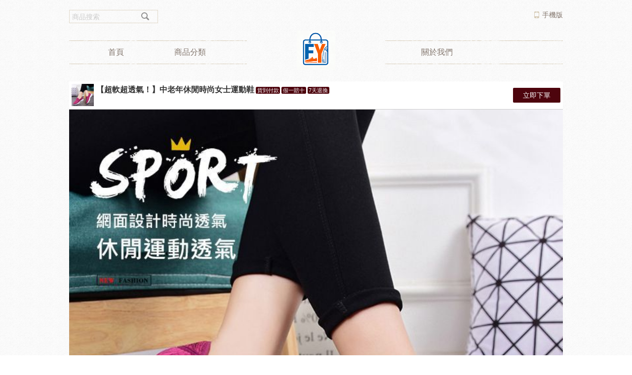

--- FILE ---
content_type: text/html; charset=utf-8
request_url: https://feiyuan.store/index.php?m=Index&a=order&id=fyb11x
body_size: 8641
content:
<!DOCTYPE html><html ><head><title>【超軟超透氣！】中老年休閒時尚女士運動鞋</title><meta charset="utf-8" /><meta content="yes" name="apple-mobile-web-app-capable"/><meta content="yes" name="apple-touch-fullscreen"/><meta content="telephone=no" name="format-detection"/><meta content="black" name="apple-mobile-web-app-status-bar-style"><meta content="width=device-width, initial-scale=1.0, maximum-scale=1.0,minimum-scale=1.0, user-scalable=no" name="viewport"><meta name="description" content="金十國際貿易有限公司"><meta name="keywords" content="貨到付款,假一賠十,7天退換,金十國際貿易有限公司"><link rel="shortcut icon" href="/alizi.ico?v=V3.5" /><link href="/Public/Alizi/amazeui/css/amazeui.min.css?v=V3.5" rel="stylesheet" type="text/css" /><link href="/Public/Alizi/alizi-order.css?v=V3.5" rel="stylesheet"><!--[if lt IE 9]><link href="/Public/Alizi/alizi-ie.css?v=V3.5" rel="stylesheet"><![endif]--><script type="text/javascript" src="/Public/Alizi/seajs/seajs/sea.js?v=V3.5"></script><script type="text/javascript">
var aliziHost = "",aliziRoot = "/",aliziVersion="V3.5",lang="zh-tw";
seajs.config({ base: '/Public/Alizi/seajs/',alias: {'jquery': 'jquery/jquery','alizi': 'alizi/alizi','lang': 'alizi/lang-'+lang}, map: [['.css', '.css?v=' + aliziVersion]]});
function traceExpress(com,num,order_id,order_no){
	window.location.href= "/index.php?m=Order&a=traceExpress&com="+com+"&num="+num+"&order_id="+order_id+"&order_no="+order_no;
}
</script><link href="/Public/Alizi/pc/alizi.css?v=V3.5" rel="stylesheet"><script type="text/javascript">seajs.use(['jquery/lazyload'], function() {
	$(".alizi-detail-content img").lazyload({ placeholder : "/Public/Alizi/alizi.gif",effect : "fadeIn",threshold:500});
});
</script><script type="text/javascript">seajs.use(['alizi','jquery/form','lang'],function(alizi) { alizi.timer('#alizi-timer', '9523'); })</script><!-- LINE Tag Base Code --><!-- Do Not Modify --><script>
(function(g,d,o){
  g._ltq=g._ltq||[];g._lt=g._lt||function(){g._ltq.push(arguments)};
  var h=location.protocol==='https:'?'https://d.line-scdn.net':'http://d.line-cdn.net';
  var s=d.createElement('script');s.async=1;
  s.src=o||h+'/n/line_tag/public/release/v1/lt.js';
  var t=d.getElementsByTagName('script')[0];t.parentNode.insertBefore(s,t);
    })(window, document);
_lt('init', {
  customerType: 'lap',
  tagId: '77549fa6-271d-45ed-9e19-cbca7f83fdcf'
});
_lt('send', 'pv', ['77549fa6-271d-45ed-9e19-cbca7f83fdcf']);
</script><noscript><img height="1" width="1" style="display:none"
       src="https://tr.line.me/tag.gif?c_t=lap&t_id=77549fa6-271d-45ed-9e19-cbca7f83fdcf&e=pv&noscript=1" /></noscript><!-- End LINE Tag Base Code --><!-- LINE Tag Base Code --><!-- Do Not Modify --><script>
(function(g,d,o){
  g._ltq=g._ltq||[];g._lt=g._lt||function(){g._ltq.push(arguments)};
  var h=location.protocol==='https:'?'https://d.line-scdn.net':'http://d.line-cdn.net';
  var s=d.createElement('script');s.async=1;
  s.src=o||h+'/n/line_tag/public/release/v1/lt.js';
  var t=d.getElementsByTagName('script')[0];t.parentNode.insertBefore(s,t);
    })(window, document);
_lt('init', {
  customerType: 'lap',
  tagId: 'd33e2fe3-f7f0-49ec-a0dc-f96c1a36f59c'
});
_lt('send', 'pv', ['d33e2fe3-f7f0-49ec-a0dc-f96c1a36f59c']);
</script><noscript><img height="1" width="1" style="display:none"
       src="https://tr.line.me/tag.gif?c_t=lap&t_id=d33e2fe3-f7f0-49ec-a0dc-f96c1a36f59c&e=pv&noscript=1" /></noscript><!-- End LINE Tag Base Code --><!-- LINE Tag Base Code --><!-- Do Not Modify --><script>
(function(g,d,o){
  g._ltq=g._ltq||[];g._lt=g._lt||function(){g._ltq.push(arguments)};
  var h=location.protocol==='https:'?'https://d.line-scdn.net':'http://d.line-cdn.net';
  var s=d.createElement('script');s.async=1;
  s.src=o||h+'/n/line_tag/public/release/v1/lt.js';
  var t=d.getElementsByTagName('script')[0];t.parentNode.insertBefore(s,t);
    })(window, document);
_lt('init', {
  customerType: 'lap',
  tagId: '51f51082-160f-4e55-8451-ec8fd7a5078f'
});
_lt('send', 'pv', ['51f51082-160f-4e55-8451-ec8fd7a5078f']);
</script><noscript><img height="1" width="1" style="display:none"
       src="https://tr.line.me/tag.gif?c_t=lap&t_id=51f51082-160f-4e55-8451-ec8fd7a5078f&e=pv&noscript=1" /></noscript><!-- End LINE Tag Base Code --><!-- LINE Tag Base Code --><!-- Do Not Modify --><script>
(function(g,d,o){
  g._ltq=g._ltq||[];g._lt=g._lt||function(){g._ltq.push(arguments)};
  var h=location.protocol==='https:'?'https://d.line-scdn.net':'http://d.line-cdn.net';
  var s=d.createElement('script');s.async=1;
  s.src=o||h+'/n/line_tag/public/release/v1/lt.js';
  var t=d.getElementsByTagName('script')[0];t.parentNode.insertBefore(s,t);
    })(window, document);
_lt('init', {
  customerType: 'lap',
  tagId: '324bb214-7258-4c5b-9d2f-dcdbc71fcda0'
});
_lt('send', 'pv', ['324bb214-7258-4c5b-9d2f-dcdbc71fcda0']);
</script><noscript><img height="1" width="1" style="display:none"
       src="https://tr.line.me/tag.gif?c_t=lap&t_id=324bb214-7258-4c5b-9d2f-dcdbc71fcda0&e=pv&noscript=1" /></noscript><!-- End LINE Tag Base Code --><!-- LINE Tag Base Code --><!-- Do Not Modify --><script>
(function(g,d,o){
  g._ltq=g._ltq||[];g._lt=g._lt||function(){g._ltq.push(arguments)};
  var h=location.protocol==='https:'?'https://d.line-scdn.net':'http://d.line-cdn.net';
  var s=d.createElement('script');s.async=1;
  s.src=o||h+'/n/line_tag/public/release/v1/lt.js';
  var t=d.getElementsByTagName('script')[0];t.parentNode.insertBefore(s,t);
    })(window, document);
_lt('init', {
  customerType: 'lap',
  tagId: '66481dae-3ec0-48b6-bde3-6135117f22ba'
});
_lt('send', 'pv', ['66481dae-3ec0-48b6-bde3-6135117f22ba']);
</script><noscript><img height="1" width="1" style="display:none"
       src="https://tr.line.me/tag.gif?c_t=lap&t_id=66481dae-3ec0-48b6-bde3-6135117f22ba&e=pv&noscript=1" /></noscript><!-- End LINE Tag Base Code --><!-- LINE Tag Base Code --><!-- Do Not Modify --><script>
(function(g,d,o){
  g._ltq=g._ltq||[];g._lt=g._lt||function(){g._ltq.push(arguments)};
  var h=location.protocol==='https:'?'https://d.line-scdn.net':'http://d.line-cdn.net';
  var s=d.createElement('script');s.async=1;
  s.src=o||h+'/n/line_tag/public/release/v1/lt.js';
  var t=d.getElementsByTagName('script')[0];t.parentNode.insertBefore(s,t);
    })(window, document);
_lt('init', {
  customerType: 'lap',
  tagId: 'f0b4db2c-957e-4ed5-98e8-577dedf1d081'
});
_lt('send', 'pv', ['f0b4db2c-957e-4ed5-98e8-577dedf1d081']);
</script><noscript><img height="1" width="1" style="display:none"
       src="https://tr.line.me/tag.gif?c_t=lap&t_id=f0b4db2c-957e-4ed5-98e8-577dedf1d081&e=pv&noscript=1" /></noscript><!-- End LINE Tag Base Code --><!-- LINE Tag Base Code --><!-- Do Not Modify --><script>
(function(g,d,o){
  g._ltq=g._ltq||[];g._lt=g._lt||function(){g._ltq.push(arguments)};
  var h=location.protocol==='https:'?'https://d.line-scdn.net':'http://d.line-cdn.net';
  var s=d.createElement('script');s.async=1;
  s.src=o||h+'/n/line_tag/public/release/v1/lt.js';
  var t=d.getElementsByTagName('script')[0];t.parentNode.insertBefore(s,t);
    })(window, document);
_lt('init', {
  customerType: 'lap',
  tagId: 'ebef697d-90bb-4213-90cb-bd645a96c78f'
});
_lt('send', 'pv', ['ebef697d-90bb-4213-90cb-bd645a96c78f']);
</script><noscript><img height="1" width="1" style="display:none"
       src="https://tr.line.me/tag.gif?c_t=lap&t_id=ebef697d-90bb-4213-90cb-bd645a96c78f&e=pv&noscript=1" /></noscript><!-- End LINE Tag Base Code --><!-- LINE Tag Base Code --><!-- Do Not Modify --><script>
(function(g,d,o){
  g._ltq=g._ltq||[];g._lt=g._lt||function(){g._ltq.push(arguments)};
  var h=location.protocol==='https:'?'https://d.line-scdn.net':'http://d.line-cdn.net';
  var s=d.createElement('script');s.async=1;
  s.src=o||h+'/n/line_tag/public/release/v1/lt.js';
  var t=d.getElementsByTagName('script')[0];t.parentNode.insertBefore(s,t);
    })(window, document);
_lt('init', {
  customerType: 'lap',
  tagId: '343bb641-edd0-4554-99a5-8696405aa72f'
});
_lt('send', 'pv', ['343bb641-edd0-4554-99a5-8696405aa72f']);
</script><noscript><img height="1" width="1" style="display:none"
       src="https://tr.line.me/tag.gif?c_t=lap&t_id=343bb641-edd0-4554-99a5-8696405aa72f&e=pv&noscript=1" /></noscript><!-- End LINE Tag Base Code --><!-- LINE Tag Base Code --><!-- Do Not Modify --><script>
(function(g,d,o){
  g._ltq=g._ltq||[];g._lt=g._lt||function(){g._ltq.push(arguments)};
  var h=location.protocol==='https:'?'https://d.line-scdn.net':'http://d.line-cdn.net';
  var s=d.createElement('script');s.async=1;
  s.src=o||h+'/n/line_tag/public/release/v1/lt.js';
  var t=d.getElementsByTagName('script')[0];t.parentNode.insertBefore(s,t);
    })(window, document);
_lt('init', {
  customerType: 'lap',
  tagId: '8cfb2f6f-3035-4c6f-856b-cca6582fc66f'
});
_lt('send', 'pv', ['8cfb2f6f-3035-4c6f-856b-cca6582fc66f']);
</script><noscript><img height="1" width="1" style="display:none"
       src="https://tr.line.me/tag.gif?c_t=lap&t_id=8cfb2f6f-3035-4c6f-856b-cca6582fc66f&e=pv&noscript=1" /></noscript><!-- End LINE Tag Base Code --><!-- LINE Tag Base Code --><!-- Do Not Modify --><script>
(function(g,d,o){
  g._ltq=g._ltq||[];g._lt=g._lt||function(){g._ltq.push(arguments)};
  var h=location.protocol==='https:'?'https://d.line-scdn.net':'http://d.line-cdn.net';
  var s=d.createElement('script');s.async=1;
  s.src=o||h+'/n/line_tag/public/release/v1/lt.js';
  var t=d.getElementsByTagName('script')[0];t.parentNode.insertBefore(s,t);
    })(window, document);
_lt('init', {
  customerType: 'lap',
  tagId: 'f70b32f1-cc96-4acb-804f-0cdf4de8f0c9'
});
_lt('send', 'pv', ['f70b32f1-cc96-4acb-804f-0cdf4de8f0c9']);
</script><noscript><img height="1" width="1" style="display:none"
       src="https://tr.line.me/tag.gif?c_t=lap&t_id=f70b32f1-cc96-4acb-804f-0cdf4de8f0c9&e=pv&noscript=1" /></noscript><!-- End LINE Tag Base Code --><!-- LINE Tag Base Code --><!-- Do Not Modify --><script>
(function(g,d,o){
  g._ltq=g._ltq||[];g._lt=g._lt||function(){g._ltq.push(arguments)};
  var h=location.protocol==='https:'?'https://d.line-scdn.net':'http://d.line-cdn.net';
  var s=d.createElement('script');s.async=1;
  s.src=o||h+'/n/line_tag/public/release/v1/lt.js';
  var t=d.getElementsByTagName('script')[0];t.parentNode.insertBefore(s,t);
    })(window, document);
_lt('init', {
  customerType: 'lap',
  tagId: '71417a23-69f2-48f9-9f5b-aaa9994e6498'
});
_lt('send', 'pv', ['71417a23-69f2-48f9-9f5b-aaa9994e6498']);
</script><noscript><img height="1" width="1" style="display:none"
       src="https://tr.line.me/tag.gif?c_t=lap&t_id=71417a23-69f2-48f9-9f5b-aaa9994e6498&e=pv&noscript=1" /></noscript><!-- End LINE Tag Base Code --></head><body ><div class="header"><div class="mainwidth"><div class="headtop"><span class="place cur_city_name"><form action="/index.php?m=Index&a=category" method="get" class="search_form"><input type="text" name="kw" class="search_input" placeholder="商品搜索" value="" /><input type="submit" value="" class="search_button"><input type="hidden" name="m" value="Index" class="search_button"><input type="hidden" name="a" value="category" class="search_button"></form></span><div class="topright"><a href="/index.php?m=Item&a=index" class="phone">手機版</a></div></div><div class="logobox"><a href="https://feiyuan.store/" class="logo"><img title="金十國際貿易有限公司" alt="金十國際貿易有限公司" src="https://feiyuan.store/Public/Uploads/202510/69042e623db90.png"></a></div><div class="nav"><ul><li ><a href="/index.php?m=Index&a=index"><span data-hover="首頁">首頁</span></a></li><li class="li_2"><a href="/index.php?m=Index&a=category"><span data-hover="商品分類">商品分類</span></a></li><li class="li_3"><a href="/index.php?m=Item&a=article"><span data-hover="
關於我們">
關於我們</span></a></li></ul></div></div></div><style>	.booking-now,.alizi-btn,.alizi-plug .price,.alizi-badge{background-color: #4D040D !important;border-color: #4D040D !important;}
	.alizi-btn.active {color:#4D040D;border-bottom-color:#4D040D;}
	.side-menu a.active{border-left-color:#4D040D;}
	.btn-buy,.alizi-foot-nav{background-color:#4D040D !important;}
</style><div class="mainwidth" id="alizi-show-bar"><div class="alizi-detail-header clearfix"><div class="mainwidth header-wrap"><a class="booking-now" href="javascript:scrollto('#aliziOrder');">立即下單</a><h1 class="title"><img src="https://feiyuan.store/Public/Uploads/202305/645db65dd22ec.jpg"></h1><dl><dt class="ellipsis">【超軟超透氣！】中老年休閒時尚女士運動鞋<span class="alizi-badge">貨到付款</span><span class="alizi-badge">假一賠十</span><span class="alizi-badge">7天退換</span></dt><dd class="ellipsis"></dd></dl></div></div></div><div class="container"><div class="mainwidth"><script type="text/javascript">		seajs.use(['jquery'], function() {
			$(window).scroll(function(){
				var winHeight = $(this).height(),orderTop = $('.alizi-order').offset().top,docTop = $(document).scrollTop(),nav=$('.alizi-foot-nav'),navHeight=nav.height();
				if(docTop+winHeight/2>=orderTop){ nav.slideUp(); }else{ nav.slideDown(); }
			})
			var elm = $('#alizi-show-bar'); 
			var startPos = $(elm).offset().top; 
			$.event.add(window, "scroll", function() { 
				var p = $(window).scrollTop(); 
				if(((p) > startPos)){ elm.addClass('alizi-fixed'); }else{ elm.removeClass('alizi-fixed'); }
			}); 
		});
		</script><div class="alizi-detail-wrap clearfix"><div class="alizi-detail-content"><p style="border: 0px; text-align: center;"><img src="/Public/Uploads/202305/1683863041113501.jpg" style="" title="1683863041113501.jpg"/></p><p style="border: 0px; text-align: center;"><img src="/Public/Uploads/202305/1683863041109782.jpg" style="" title="1683863041109782.jpg"/></p><p style="text-align: center;"><img src="/Public/Uploads/202305/1683863041480241.jpg" style="" title="1683863041480241.jpg"/></p><p style="text-align: center;"><img src="/Public/Uploads/202305/1683863041840920.jpg" style="" title="1683863041840920.jpg"/></p><p style="text-align: center;"><img src="/Public/Uploads/202305/1683863041205849.jpg" style="" title="1683863041205849.jpg"/></p><p style="text-align: center;"><img src="/Public/Uploads/202305/1683863041960433.jpg" style="" title="1683863041960433.jpg"/></p><p style="text-align: center;"><img src="/Public/Uploads/202305/1683863041789852.jpg" style="" title="1683863041789852.jpg"/></p><p style="text-align: center;"><img src="/Public/Uploads/202305/1683863041538045.jpg" style="" title="1683863041538045.jpg"/></p><p style="text-align: center;"><img src="/Public/Uploads/202305/1683863041566172.jpg" style="" title="1683863041566172.jpg"/></p><p style="text-align: center;"><img src="/Public/Uploads/202305/1683863041499208.jpg" style="" title="1683863041499208.jpg"/></p><p style="text-align: center;"><img src="/Public/Uploads/202305/1683863041443220.jpg" style="" title="1683863041443220.jpg"/></p><p style="text-align: center;"><img src="/Public/Uploads/202305/1683863041606649.jpg" style="" title="1683863041606649.jpg"/></p><p style="text-align: center;"><img src="/Public/Uploads/202305/1683863042403116.jpg" style="" title="1683863042403116.jpg"/></p><p style="text-align: center;"><img src="/Public/Uploads/202305/1683863042325873.jpg" style="" title="1683863042325873.jpg"/></p><p style="text-align: center;"><img src="/Public/Uploads/202305/1683863042855769.jpg" style="" title="1683863042855769.jpg"/></p><p style="text-align: center;"><img src="/Public/Uploads/202305/1683863042713612.jpg" style="" title="1683863042713612.jpg"/></p><p style="text-align: center;"><img src="/Public/Uploads/202305/1683863042701042.jpg" style="" title="1683863042701042.jpg"/></p><p style="text-align: center;"><img src="/Public/Uploads/202305/1683863042765696.jpg" style="" title="1683863042765696.jpg"/></p><p style="text-align: center; border: 0px;"><img src="/Public/Uploads/202305/1683863042906166.jpg" style="" title="1683863042906166.jpg"/></p><p style="text-align: center; border: 0px;"><br/></p><p style="border: 0px; text-align: center;"><img src="/Public/Uploads/202302/1676085460902388.jpg" title="1676085460902388.jpg"/><br/></p><p style="white-space: normal; text-align: center;"><link href='/Public/Alizi/theme/thin/alizi.css?v=V3.5' rel='stylesheet'><div class='alizi-order alizi-border alizi-lang-zh-tw clearfix' id='aliziOrder'><div class='alizi-main alizi-border alizi-full-row'><div class='alizi-title alizi-title-order alizi-border ellipsis'><i class='icon-cart'></i>【超軟超透氣！】中老年休閒時尚女士運動鞋</div><div class='alizi-form-content alizi-border'><form action='/index.php?m=Order&a=aliziBooking' method='post' id='aliziForm'><input type='hidden' name='lang' value='zh-tw'><input type='hidden' name='user_id' value=''><input type='hidden' name='user_pid' value=''><input type='hidden' name='sn' value='fyb11x'><input type='hidden' name='item_id' value='290'><input type='hidden' name='item_name' value='【超軟超透氣！】中老年休閒時尚女士運動鞋'><input type='hidden' name='item_price' id='item_price' value='798.00'><input type='hidden' name='url' value='https://feiyuan.store/index.php?m=Index&a=order&id=fyb11x'><input type='hidden' name='redirect' value='https://feiyuan.store/index.php?m=Index&a=order&id=fyb11x'><input type='hidden' name='referer' value=''><input type='hidden' name='order_page' value=''><input type='hidden' name='channel_id' value=''><input type='hidden' name='qrcode_pay' value='0'><input type='hidden' name='math' value='+0'><input type='hidden' name='page' value='index'><input type='hidden' name='alizi_token' value='96473a93fac726f2b2a2a481b94d6895'><input type='hidden' name='buy_num' value='2'><input type='hidden' name='buy_num_decrease' value='400'><input type='hidden' name='min_num' value='1'><input type='hidden' name='max_num' value='100'><input type='hidden' name='coupon_value' value='0'><input type='hidden' name='deposit' value='0.00'><input type='hidden' name='deposit_payment' value='0'><div class='alizi-box' id='alizi-box-product'><div class='alizi-rows clearfix rows-id-params rows-id-params-radio alizi-radio'><label class='rows-head'>商品選擇<span class="alizi-request">*</span></label><div class='rows-params'><label alizi-value='798.00' alizi-target='#item_price' alizi-fx='alizi.quantity' alizi-fx-params='0' class=' alizi-params-image alizi-params  alizi-radio active ' title='中老年休閒時尚女士運動鞋【紅色】一雙'><p class='item-image'><img src='https://feiyuan.store/Public/Uploads/202305/645db6dcb8e22.jpg' /></p><p class='item-desc'><input type='radio' name='item_params[]' value='中老年休閒時尚女士運動鞋【紅色】一雙' checked>中老年休閒時尚女士運動鞋【紅色】一雙</p></label><label alizi-value='798.00' alizi-target='#item_price' alizi-fx='alizi.quantity' alizi-fx-params='0' class=' alizi-params-image alizi-params  alizi-radio' title='中老年休閒時尚女士運動鞋【灰色】一雙'><p class='item-image'><img src='https://feiyuan.store/Public/Uploads/202305/645db703017d6.jpg' /></p><p class='item-desc'><input type='radio' name='item_params[]' value='中老年休閒時尚女士運動鞋【灰色】一雙' >中老年休閒時尚女士運動鞋【灰色】一雙</p></label><label alizi-value='798.00' alizi-target='#item_price' alizi-fx='alizi.quantity' alizi-fx-params='0' class=' alizi-params-image alizi-params  alizi-radio' title='中老年休閒時尚女士運動鞋【藍色】一雙'><p class='item-image'><img src='https://feiyuan.store/Public/Uploads/202305/645db70a6097b.jpg' /></p><p class='item-desc'><input type='radio' name='item_params[]' value='中老年休閒時尚女士運動鞋【藍色】一雙' >中老年休閒時尚女士運動鞋【藍色】一雙</p></label><label alizi-value='798.00' alizi-target='#item_price' alizi-fx='alizi.quantity' alizi-fx-params='0' class=' alizi-params-image alizi-params  alizi-radio' title='中老年休閒時尚女士運動鞋【黑色】一雙'><p class='item-image'><img src='https://feiyuan.store/Public/Uploads/202305/645db711cda36.jpg' /></p><p class='item-desc'><input type='radio' name='item_params[]' value='中老年休閒時尚女士運動鞋【黑色】一雙' >中老年休閒時尚女士運動鞋【黑色】一雙</p></label><label alizi-value='1196.00' alizi-target='#item_price' alizi-fx='alizi.quantity' alizi-fx-params='0' class=' alizi-params-text alizi-params  alizi-radio' title='中老年休閒時尚女士運動鞋【紅色】+【灰色】各一雙（優惠400）'><p class='item-desc'><input type='radio' name='item_params[]' value='中老年休閒時尚女士運動鞋【紅色】+【灰色】各一雙（優惠400）' >中老年休閒時尚女士運動鞋【紅色】+【灰色】各一雙（優惠400）</p></label><label alizi-value='1196.00' alizi-target='#item_price' alizi-fx='alizi.quantity' alizi-fx-params='0' class=' alizi-params-text alizi-params  alizi-radio' title='中老年休閒時尚女士運動鞋【紅色】+【藍色】各一雙（優惠400）'><p class='item-desc'><input type='radio' name='item_params[]' value='中老年休閒時尚女士運動鞋【紅色】+【藍色】各一雙（優惠400）' >中老年休閒時尚女士運動鞋【紅色】+【藍色】各一雙（優惠400）</p></label><label alizi-value='1196.00' alizi-target='#item_price' alizi-fx='alizi.quantity' alizi-fx-params='0' class=' alizi-params-text alizi-params  alizi-radio' title='中老年休閒時尚女士運動鞋【紅色】+【黑色】各一雙（優惠400）'><p class='item-desc'><input type='radio' name='item_params[]' value='中老年休閒時尚女士運動鞋【紅色】+【黑色】各一雙（優惠400）' >中老年休閒時尚女士運動鞋【紅色】+【黑色】各一雙（優惠400）</p></label><label alizi-value='1196.00' alizi-target='#item_price' alizi-fx='alizi.quantity' alizi-fx-params='0' class=' alizi-params-text alizi-params  alizi-radio' title='中老年休閒時尚女士運動鞋【灰色】+【藍色】各一雙（優惠400）'><p class='item-desc'><input type='radio' name='item_params[]' value='中老年休閒時尚女士運動鞋【灰色】+【藍色】各一雙（優惠400）' >中老年休閒時尚女士運動鞋【灰色】+【藍色】各一雙（優惠400）</p></label><label alizi-value='1196.00' alizi-target='#item_price' alizi-fx='alizi.quantity' alizi-fx-params='0' class=' alizi-params-text alizi-params  alizi-radio' title='中老年休閒時尚女士運動鞋【灰色】+【黑色】各一雙（優惠400）'><p class='item-desc'><input type='radio' name='item_params[]' value='中老年休閒時尚女士運動鞋【灰色】+【黑色】各一雙（優惠400）' >中老年休閒時尚女士運動鞋【灰色】+【黑色】各一雙（優惠400）</p></label><label alizi-value='1196.00' alizi-target='#item_price' alizi-fx='alizi.quantity' alizi-fx-params='0' class=' alizi-params-text alizi-params  alizi-radio' title='中老年休閒時尚女士運動鞋【藍色】+【黑色】各一雙（優惠400）'><p class='item-desc'><input type='radio' name='item_params[]' value='中老年休閒時尚女士運動鞋【藍色】+【黑色】各一雙（優惠400）' >中老年休閒時尚女士運動鞋【藍色】+【黑色】各一雙（優惠400）</p></label></div></div></div><!--.alizi-box--><div class='alizi-box alizi-box-params'><div class='alizi-rows clearfix rows-id-price'><label class='rows-head'>訂單價格<span class='alizi-request alizi-request-none'>*</span></label><div class='rows-params'><span class='alizi-shipping' style='display:none;'><strong class='alizi-order-price'>0.00</strong>+<strong class='alizi-shipping-price'>0.00</strong>(運費)=</span><span class='alizi-price'><span class='alizi-symbol alizi-symbol-zh-tw'>NT$</span><strong class='alizi-price alizi-price-zh-tw alizi-total-price'>798</strong></span><strong class='alizi-coupon'></strong><span class='alizi-discount'></span></div></div><div><div></div></div></div><!--.alizi-box .alizi-box-params--><div class='alizi-box' id='alizi-box-extends'><div data-level='' class='alizi-rows clearfix rows-id-extends   extends-level- alizi-radio'><label class='rows-head'>尺碼<span class="alizi-request">*</span></label><div class='rows-params'><label class='alizi-group alizi-params alizi-radio ' ><span class='alizi-group-box'><input alizi-value='35碼（腳長22-22.5cm）' class='radio-0' id='尺碼' name='extends[尺碼]' type='radio' value='35碼（腳長22-22.5cm）'  ><label class='selected-icon' for='尺碼'></label></span>35碼（腳長22-22.5cm）</label><label class='alizi-group alizi-params alizi-radio ' ><span class='alizi-group-box'><input alizi-value='36碼（腳長22.5-23cm）' class='radio-1' id='尺碼' name='extends[尺碼]' type='radio' value='36碼（腳長22.5-23cm）'  ><label class='selected-icon' for='尺碼'></label></span>36碼（腳長22.5-23cm）</label><label class='alizi-group alizi-params alizi-radio ' ><span class='alizi-group-box'><input alizi-value='37碼（腳長23-23.5cm）' class='radio-2' id='尺碼' name='extends[尺碼]' type='radio' value='37碼（腳長23-23.5cm）'  ><label class='selected-icon' for='尺碼'></label></span>37碼（腳長23-23.5cm）</label><label class='alizi-group alizi-params alizi-radio ' ><span class='alizi-group-box'><input alizi-value='38碼（腳長23.5-24cm）' class='radio-3' id='尺碼' name='extends[尺碼]' type='radio' value='38碼（腳長23.5-24cm）'  ><label class='selected-icon' for='尺碼'></label></span>38碼（腳長23.5-24cm）</label><label class='alizi-group alizi-params alizi-radio ' ><span class='alizi-group-box'><input alizi-value='39碼（腳長24-24.5cm）' class='radio-4' id='尺碼' name='extends[尺碼]' type='radio' value='39碼（腳長24-24.5cm）'  ><label class='selected-icon' for='尺碼'></label></span>39碼（腳長24-24.5cm）</label><label class='alizi-group alizi-params alizi-radio ' ><span class='alizi-group-box'><input alizi-value='40碼（腳長24.5-25cm）' class='radio-5' id='尺碼' name='extends[尺碼]' type='radio' value='40碼（腳長24.5-25cm）'  ><label class='selected-icon' for='尺碼'></label></span>40碼（腳長24.5-25cm）</label></div></div></div><!--.alizi-box--><div class='alizi-rows clearfix rows-id-quantity'><label class='rows-head'>訂購數量<span class='alizi-request '>*</span></label><div class='rows-params'><div class='alizi-quantity-group'><a class='quantity-dec' href='javascript:;' onclick='alizi.quantity(-1)'>-</a><input type='tel' class='alizi-quantity' size='4' value='1' name='quantity' onkeyup='alizi.quantity(0)'><a class='quantity-inc' href='javascript:;' onclick='alizi.quantity(1)'>+</a></div></div></div><div class='alizi-rows clearfix rows-id-name'><label class='rows-head'>真實姓名<span class='alizi-request '>*</span></label><div class='rows-params'><input type='text' name='name' placeholder='' autocomplete='off' alizi-request='1' class='alizi-input-text' value=''></div></div><div class='alizi-rows clearfix rows-id-mobile'><label class='rows-head'>行動電話<span class='alizi-request '>*</span></label><div class='rows-params'><input type='tel' name='mobile' placeholder='' autocomplete='off' class='alizi-input-text' alizi-request='1' value=''></div></div><div class='alizi-rows clearfix rows-id-payment'><label class='rows-head'>收貨方式<span class='alizi-request '>*</span></label><div class='rows-params'><div class='alizi-payment clearfix'><label alizi-value='payOnDelivery' alizi-target=':payment' alizi-fx='alizi.payment' alizi-fx-params='payOnDelivery' class='ellipsis alizi-params alizi-payment-payOnDelivery payment-cod active'><input type='radio' name='payment' value='payOnDelivery' checked>宅配到府</label><label alizi-value='quanjia' alizi-target=':payment' alizi-fx='alizi.payment' alizi-fx-params='quanjia' class='ellipsis alizi-params alizi-payment-quanjia payment-cod '><input type='radio' name='payment' value='quanjia' >全家取貨</label></div><div id='alizi-creditcard-info' class='clearfix' style=''><input type='text' name='creditcard[num]' class='alizi-input-text creditcard-num' placeholder='CREDITCARDNUM'><input type='text' name='creditcard[cvv]' class='alizi-input-text creditcard-cvv' placeholder='CVV'><select name='creditcard[month]' class='creditcard-month'><option value=''>MONTH</option><option value='01'>01</option><option value='02'>02</option><option value='03'>03</option><option value='04'>04</option><option value='05'>05</option><option value='06'>06</option><option value='07'>07</option><option value='08'>08</option><option value='09'>09</option><option value='10'>10</option><option value='11'>11</option><option value='12'>12</option></select><select name='creditcard[year]' class='creditcard-year'><option value=''>YEAR</option><option value='2026'>2026</option><option value='2027'>2027</option><option value='2028'>2028</option><option value='2029'>2029</option><option value='2030'>2030</option><option value='2031'>2031</option><option value='2032'>2032</option><option value='2033'>2033</option><option value='2034'>2034</option><option value='2035'>2035</option><option value='2036'>2036</option><option value='2037'>2037</option></select></div><div id='alizi-payment-info' class='alizi-alert clearfix' ><div class='payment-info'>貨到再付款~安全放心</div></div></div></div><div class='alizi-rows clearfix rows-id-region'><label class='rows-head'>選擇地區<span class='alizi-request '>*</span></label><div class='rows-params'><div class='region-select region-payOnDelivery region-zh-tw'><select name='region[province]' id='province' class='alizi-region alizi-region-province' alizi-request='1'></select><select name='region[city]' id='city' class='alizi-region alizi-region-city' alizi-request='1'></select><select name='region[area]' id='area' class='alizi-region alizi-region-area' alizi-request='1'></select></div><div class='region-select region-711' style='display:none;'><select onchange="getRegion($(this),'711','city')" disabled name='region[province]' id='province-711' class='alizi-region alizi-region-province' alizi-request='1'></select><select onchange="getRegion($(this),'711','area')" disabled name='region[city]' id='city-711' class='alizi-region alizi-region-city' alizi-request='1'><option value=''>請選擇</option></select><select onchange="getRegionDetail(this.value,'711')" disabled name='region[area]' id='area-711' class='alizi-region alizi-region-area' alizi-request='1'><option value=''>請選擇</option></select></div><div class='region-select region-quanjia' style='display:none;'><select onchange="getRegion($(this),'quanjia','city')" disabled name='region[province]' id='province-quanjia' class='alizi-region alizi-region-province' alizi-request='1'></select><select onchange="getRegion($(this),'quanjia','area')" disabled name='region[city]' id='city-quanjia' class='alizi-region alizi-region-city' alizi-request='1'><option value=''>請選擇</option></select><select onchange="getRegionDetail(this.value,'quanjia')" disabled name='region[area]' id='area-quanjia' class='alizi-region alizi-region-area' alizi-request='1'><option value=''>請選擇</option></select></div><div class='region-select region-heimao' style='display:none;'><select onchange="getRegion($(this),'heimao','city')" disabled name='region[province]' id='province-heimao' class='alizi-region alizi-region-province' alizi-request='1'></select><select onchange="getRegionDetail(this.value,'heimao')" disabled name='region[city]' id='city-heimao' class='alizi-region alizi-region-city' alizi-request='1'><option value=''>請選擇</option></select></div><script>function getRegion(_this,type,target){ var name=_this;var pid=0;if(typeof(_this)=='object'){var name=_this.val();pid=_this.find('option:selected').attr('data-id');}$.ajax({url:'/index.php?m=Order&a=getRegion',type:'post',data:{pid:pid,name:name,type:type,target:target},dataType:'json',success:function(ret){ if(ret.status=='1'){var opt='<option value=\'\'>請選擇</option>'; for(var i=0;i<ret.data.length;i++){ var data=ret.data[i];var info='';if(data.info!=null){info=' - '+data.info.address;}opt+='<option value=\''+data.name+'\' data-id=\''+data.id+'\'>'+data.name+info+'</option>';} $('#'+target+'-'+type).html(opt);$('#address').val(''); } }});} function getRegionDetail(name,type){ $.ajax({url:'/index.php?m=Order&a=getRegion',type:'post',data:{name:name,type:type,target:''},dataType:'json',success:function(ret){ $('#address').val(ret.address+'。 店名：'+ret.shop+'。 店号：'+ret.number+'。 電話：'+ret.phone); } });}</script><script type='text/javascript'>var region='region-zh-tw';seajs.use(['alizi/'+region],function(region){ new PCAS('region[province]','region[city]','region[area]','','','');});</script></div></div><div class='alizi-rows clearfix rows-id-address'><label class='rows-head'>詳細地址<span class='alizi-request '>*</span></label><div class='rows-params'><div class='region-select region-payOnDelivery'><input id='address' name='address' placeholder='' autocomplete='off' alizi-request='1' class='alizi-input-text' value='' /></div></div></div><div class='alizi-rows clearfix rows-id-remark'><label class='rows-head'>留言備註<span class='alizi-request alizi-request-none'>*</span></label><div class='rows-params'><textarea name='remark' placeholder='' class='alizi-input-text' alizi-request='' rows='2'></textarea></div></div><input type='hidden' name='item_index' value='0'><div class='alizi-rows alizi-id-btn clearfix'><input type='submit' id='alizi-submit' class='alizi-btn alizi-submit' value='確認提交' /></div></form></div></div></div><div class='alizi-box alizi-box-notice alizi-full-row'><div class='alizi-side alizi-border alizi-full-row'><div class='alizi-title alizi-title-scroll alizi-border ellipsis'><i class='icon-shipping'></i>最新訂單</div><div class='alizi-delivery'><div class='alizi-scroll alizi-full-row'><ul><li class='even'><p><span class='alizi-badge'>新竹</span>劉*[0998****8782]</p><p><span class='alizi-date'>1分鐘前</span>中老年休閒時尚女士運動鞋【紅色】+【藍色】各一雙（優惠400）</p></li><li ><p><span class='alizi-badge'>桃園</span>孫*[0998****9014]</p><p><span class='alizi-date'>3分鐘前</span>中老年休閒時尚女士運動鞋【灰色】+【藍色】各一雙（優惠400）</p></li><li class='even'><p><span class='alizi-badge'>桃園</span>仲*[0951****6541]</p><p><span class='alizi-date'>5分鐘前</span>中老年休閒時尚女士運動鞋【紅色】一雙</p></li><li ><p><span class='alizi-badge'>嘉義</span>方*[0918****2992]</p><p><span class='alizi-date'>3分鐘前</span>中老年休閒時尚女士運動鞋【藍色】+【黑色】各一雙（優惠400）</p></li><li class='even'><p><span class='alizi-badge'>臺北</span>黄*[0966****5940]</p><p><span class='alizi-date'>4分鐘前</span>中老年休閒時尚女士運動鞋【灰色】一雙</p></li><li ><p><span class='alizi-badge'>基隆</span>符*[0932****8276]</p><p><span class='alizi-date'>4分鐘前</span>中老年休閒時尚女士運動鞋【紅色】+【藍色】各一雙（優惠400）</p></li><li class='even'><p><span class='alizi-badge'>基隆</span>吳*[0933****6070]</p><p><span class='alizi-date'>5分鐘前</span>中老年休閒時尚女士運動鞋【灰色】+【藍色】各一雙（優惠400）</p></li><li ><p><span class='alizi-badge'>基隆</span>趙*[0956****1230]</p><p><span class='alizi-date'>4分鐘前</span>中老年休閒時尚女士運動鞋【黑色】一雙</p></li><li class='even'><p><span class='alizi-badge'>基隆</span>仲*[0968****8104]</p><p><span class='alizi-date'>2分鐘前</span>中老年休閒時尚女士運動鞋【灰色】+【黑色】各一雙（優惠400）</p></li><li ><p><span class='alizi-badge'>新北</span>吳*[0956****3717]</p><p><span class='alizi-date'>4分鐘前</span>中老年休閒時尚女士運動鞋【灰色】一雙</p></li><li class='even'><p><span class='alizi-badge'>桃園</span>謝*[0951****9446]</p><p><span class='alizi-date'>3分鐘前</span>中老年休閒時尚女士運動鞋【灰色】一雙</p></li><li ><p><span class='alizi-badge'>臺北</span>李*[0938****8848]</p><p><span class='alizi-date'>2分鐘前</span>中老年休閒時尚女士運動鞋【灰色】+【黑色】各一雙（優惠400）</p></li><li class='even'><p><span class='alizi-badge'>基隆</span>方*[0988****2465]</p><p><span class='alizi-date'>4分鐘前</span>中老年休閒時尚女士運動鞋【紅色】+【黑色】各一雙（優惠400）</p></li><li ><p><span class='alizi-badge'>新竹</span>劉*[0960****4522]</p><p><span class='alizi-date'>3分鐘前</span>中老年休閒時尚女士運動鞋【灰色】+【黑色】各一雙（優惠400）</p></li><li class='even'><p><span class='alizi-badge'>新竹</span>陳*[0966****7631]</p><p><span class='alizi-date'>3分鐘前</span>中老年休閒時尚女士運動鞋【紅色】+【黑色】各一雙（優惠400）</p></li><li ><p><span class='alizi-badge'>新竹</span>吳*[0933****6918]</p><p><span class='alizi-date'>2分鐘前</span>中老年休閒時尚女士運動鞋【紅色】+【藍色】各一雙（優惠400）</p></li><li class='even'><p><span class='alizi-badge'>嘉義</span>楊*[0998****4211]</p><p><span class='alizi-date'>3分鐘前</span>中老年休閒時尚女士運動鞋【藍色】一雙</p></li><li ><p><span class='alizi-badge'>嘉義</span>謝*[0932****2896]</p><p><span class='alizi-date'>半小時前</span>中老年休閒時尚女士運動鞋【黑色】一雙</p></li><li class='even'><p><span class='alizi-badge'>高雄</span>吳*[0938****2324]</p><p><span class='alizi-date'>2分鐘前</span>中老年休閒時尚女士運動鞋【黑色】一雙</p></li><li ><p><span class='alizi-badge'>嘉義</span>鄭*[0918****6120]</p><p><span class='alizi-date'>3分鐘前</span>中老年休閒時尚女士運動鞋【紅色】+【灰色】各一雙（優惠400）</p></li><li class='even'><p><span class='alizi-badge'>桃園</span>黄*[0978****9720]</p><p><span class='alizi-date'>半小時前</span>中老年休閒時尚女士運動鞋【灰色】+【黑色】各一雙（優惠400）</p></li><li ><p><span class='alizi-badge'>臺北</span>趙*[0932****1994]</p><p><span class='alizi-date'>半小時前</span>中老年休閒時尚女士運動鞋【紅色】+【灰色】各一雙（優惠400）</p></li><li class='even'><p><span class='alizi-badge'>嘉義</span>陳*[0932****4774]</p><p><span class='alizi-date'>1分鐘前</span>中老年休閒時尚女士運動鞋【藍色】一雙</p></li><li ><p><span class='alizi-badge'>臺北</span>吳*[0988****4096]</p><p><span class='alizi-date'>2分鐘前</span>中老年休閒時尚女士運動鞋【藍色】一雙</p></li><li class='even'><p><span class='alizi-badge'>臺中</span>劉*[0920****9763]</p><p><span class='alizi-date'>1分鐘前</span>中老年休閒時尚女士運動鞋【黑色】一雙</p></li><li ><p><span class='alizi-badge'>新竹</span>陳*[0986****8496]</p><p><span class='alizi-date'>2分鐘前</span>中老年休閒時尚女士運動鞋【紅色】一雙</p></li><li class='even'><p><span class='alizi-badge'>桃園</span>孫*[0920****2455]</p><p><span class='alizi-date'>1分鐘前</span>中老年休閒時尚女士運動鞋【紅色】+【藍色】各一雙（優惠400）</p></li><li ><p><span class='alizi-badge'>新竹</span>朱*[0960****7870]</p><p><span class='alizi-date'>半小時前</span>中老年休閒時尚女士運動鞋【紅色】+【黑色】各一雙（優惠400）</p></li><li class='even'><p><span class='alizi-badge'>嘉義</span>柳*[0986****6873]</p><p><span class='alizi-date'>1分鐘前</span>中老年休閒時尚女士運動鞋【紅色】+【灰色】各一雙（優惠400）</p></li><li ><p><span class='alizi-badge'>桃園</span>孫*[0946****2804]</p><p><span class='alizi-date'>4分鐘前</span>中老年休閒時尚女士運動鞋【紅色】+【黑色】各一雙（優惠400）</p></li><li class='even'><p><span class='alizi-badge'>臺中</span>孫*[0988****9025]</p><p><span class='alizi-date'>4分鐘前</span>中老年休閒時尚女士運動鞋【紅色】+【灰色】各一雙（優惠400）</p></li><li ><p><span class='alizi-badge'>新竹</span>謝*[0986****7548]</p><p><span class='alizi-date'>1分鐘前</span>中老年休閒時尚女士運動鞋【紅色】+【黑色】各一雙（優惠400）</p></li><li class='even'><p><span class='alizi-badge'>基隆</span>趙*[0998****9942]</p><p><span class='alizi-date'>5分鐘前</span>中老年休閒時尚女士運動鞋【紅色】+【黑色】各一雙（優惠400）</p></li><li ><p><span class='alizi-badge'>基隆</span>陳*[0938****2942]</p><p><span class='alizi-date'>1分鐘前</span>中老年休閒時尚女士運動鞋【紅色】+【藍色】各一雙（優惠400）</p></li><li class='even'><p><span class='alizi-badge'>臺南</span>孫*[0951****7564]</p><p><span class='alizi-date'>半小時前</span>中老年休閒時尚女士運動鞋【紅色】+【黑色】各一雙（優惠400）</p></li><li ><p><span class='alizi-badge'>基隆</span>陳*[0968****1692]</p><p><span class='alizi-date'>2分鐘前</span>中老年休閒時尚女士運動鞋【紅色】+【藍色】各一雙（優惠400）</p></li><li class='even'><p><span class='alizi-badge'>嘉義</span>張*[0946****3296]</p><p><span class='alizi-date'>4分鐘前</span>中老年休閒時尚女士運動鞋【紅色】+【藍色】各一雙（優惠400）</p></li><li ><p><span class='alizi-badge'>基隆</span>鄭*[0966****4071]</p><p><span class='alizi-date'>1分鐘前</span>中老年休閒時尚女士運動鞋【黑色】一雙</p></li><li class='even'><p><span class='alizi-badge'>桃園</span>鐘*[0918****5522]</p><p><span class='alizi-date'>1分鐘前</span>中老年休閒時尚女士運動鞋【藍色】一雙</p></li><li ><p><span class='alizi-badge'>桃園</span>周*[0938****4513]</p><p><span class='alizi-date'>5分鐘前</span>中老年休閒時尚女士運動鞋【紅色】+【灰色】各一雙（優惠400）</p></li><li class='even'><p><span class='alizi-badge'>新北</span>朱*[0946****4170]</p><p><span class='alizi-date'>5分鐘前</span>中老年休閒時尚女士運動鞋【黑色】一雙</p></li><li ><p><span class='alizi-badge'>嘉義</span>楊*[0951****7743]</p><p><span class='alizi-date'>5分鐘前</span>中老年休閒時尚女士運動鞋【灰色】+【黑色】各一雙（優惠400）</p></li><li class='even'><p><span class='alizi-badge'>臺中</span>方*[0966****6194]</p><p><span class='alizi-date'>1分鐘前</span>中老年休閒時尚女士運動鞋【灰色】一雙</p></li><li ><p><span class='alizi-badge'>臺南</span>王*[0932****8654]</p><p><span class='alizi-date'>2分鐘前</span>中老年休閒時尚女士運動鞋【紅色】+【黑色】各一雙（優惠400）</p></li><li class='even'><p><span class='alizi-badge'>基隆</span>王*[0978****1614]</p><p><span class='alizi-date'>半小時前</span>中老年休閒時尚女士運動鞋【灰色】一雙</p></li><li ><p><span class='alizi-badge'>臺北</span>鐘*[0933****3772]</p><p><span class='alizi-date'>半小時前</span>中老年休閒時尚女士運動鞋【灰色】一雙</p></li><li class='even'><p><span class='alizi-badge'>臺中</span>鄭*[0920****4550]</p><p><span class='alizi-date'>半小時前</span>中老年休閒時尚女士運動鞋【黑色】一雙</p></li><li ><p><span class='alizi-badge'>臺中</span>符*[0920****3781]</p><p><span class='alizi-date'>1分鐘前</span>中老年休閒時尚女士運動鞋【灰色】一雙</p></li><li class='even'><p><span class='alizi-badge'>高雄</span>吳*[0998****6782]</p><p><span class='alizi-date'>半小時前</span>中老年休閒時尚女士運動鞋【紅色】+【藍色】各一雙（優惠400）</p></li><li ><p><span class='alizi-badge'>嘉義</span>鐘*[0968****5792]</p><p><span class='alizi-date'>5分鐘前</span>中老年休閒時尚女士運動鞋【紅色】+【灰色】各一雙（優惠400）</p></li></ul></div></div></div></div><!--.alizi-box--><script type='text/javascript'>seajs.use(['jquery','alizi'], function(jQuery,alizi) { $('input[name=coupon]').bind('keyup keydown blur',function(){ var code = $(this).val();if(code.length>=8){alizi.coupon(code);}});alizi.resize('1');});</script></div><script type='text/javascript'>seajs.config({vars: {'payment':{"payOnDelivery":{"name":"\u5b85\u914d\u5230\u5e9c","info":"\u8ca8\u5230\u518d\u4ed8\u6b3e~\u5b89\u5168\u653e\u5fc3","classname":"payment-cod","math":"+0"},"quanjia":{"name":"\u5168\u5bb6\u53d6\u8ca8","info":"","classname":"payment-cod","math":"+0"}},'shipping':{"id":0},'discount':100}});</script></p><p><br/></p></div><style>
.fav-list{display:inline-block;width:100%;}
.fav-list li{float:left;margin:10px;width:30%;overflow:hidden;text-align: center;}
.fav-list li  a{display:block;}
.fav-list li .image{overflow: hidden;}
.fav-list li .price{padding-top:10px;color:#f60;}
.fav-list li .title{height: 6em;overflow:hidden;}
@media(max-width:660px){
.fav-list li{width:26%;font-size: 12px;}
.fav-list li .image{height:85px;}
}
</style>
<div class="box alizi-detail-content">
	<h2>清倉專區</h2>
	<ul class="fav-list clearfix">
		<li><a href="/index.php?m=Index&a=order&id=fyjbx" title="【實力工廠，買一送一！】爆款女士中老年舒適涼爽透氣健步鞋"></a><p class="image"><a href="/index.php?m=Index&a=order&id=fyjbx" title="【實力工廠，買一送一！】爆款女士中老年舒適涼爽透氣健步鞋"><img src="https://feiyuan.store/Public/Uploads/202305/64547ce344785.jpg"></a></p><p class="price"><strong class="alizi-price"><span class='alizi-symbol alizi-symbol-zh-tw'>NT$</span><strong class='alizi-price alizi-price-zh-tw '>1298</strong></strong></p><p class="title">【實力工廠，買一送一！】爆款女士中老年舒適涼爽透氣健步鞋</p></li><li><a href="/index.php?m=Index&a=order&id=fyq009" title="【熱銷10000雙！】女士新款夏季增高5cm透氣板鞋"></a><p class="image"><a href="/index.php?m=Index&a=order&id=fyq009" title="【熱銷10000雙！】女士新款夏季增高5cm透氣板鞋"><img src="https://feiyuan.store/Public/Uploads/202304/644725ff1a76a.jpg"></a></p><p class="price"><strong class="alizi-price"><span class='alizi-symbol alizi-symbol-zh-tw'>NT$</span><strong class='alizi-price alizi-price-zh-tw '>1098</strong></strong></p><p class="title">【熱銷10000雙！】女士新款夏季增高5cm透氣板鞋</p></li><li><a href="/index.php?m=Index&a=order&id=fys1fz" title="【累計銷量4w雙！特惠買一送一！】中老年透氣飛織休閒軟底女鞋 "></a><p class="image"><a href="/index.php?m=Index&a=order&id=fys1fz" title="【累計銷量4w雙！特惠買一送一！】中老年透氣飛織休閒軟底女鞋 "><img src="https://feiyuan.store/Public/Uploads/202305/645c6740f2159.jpg"></a></p><p class="price"><strong class="alizi-price"><span class='alizi-symbol alizi-symbol-zh-tw'>NT$</span><strong class='alizi-price alizi-price-zh-tw '>1298</strong></strong></p><p class="title">【累計銷量4w雙！特惠買一送一！】中老年透氣飛織休閒軟底女鞋 </p></li>		 
	</ul>
</div></div></div></div><script type="text/javascript">seajs.use(['alizi','jquery/form','lang'],function(alizi){
	 			
	window.alizi = alizi;
	alizi.quantity(0);
	var btnSubmit = $('.alizi-submit');
	$('#aliziForm').ajaxForm({
		cache: true,
		timeout: 50000,
		dataType: 'json',
		error:function(){ layer.closeAll(); alert(lang.ajaxError); btnSubmit.attr('disabled',false).val(lang.submit); },
		beforeSubmit:function(){
			if(checkForm('#aliziForm')==false) return false; 
			layer.closeAll();layer.load();
			btnSubmit.attr('disabled',true).val(lang.loading);
		},
		success:function(data){
			layer.closeAll();layer.closeAll();
			if(data.status=='1'){
				console.log(data);
								var redirect = "/index.php?m=Order&a=pay&item_id=290&order_no="+data.data.order_no;
				var jumpUrl  = redirect.replace('__orderNo__',data.data.order_no);
				
				_lt('send', 'cv', {
  type: 'Conversion'
},['d183fe9d-8ed9-4b48-a5c5-12202816a708']);;
					setTimeout(function(){ window.location.href = jumpUrl;},500 );  
							}else{
				btnSubmit.attr('disabled',false).val(lang.submit);
				layer.msg(data.info);
			}
		}
	});
	setTimeout(function(){ $.get("/index.php?m=Order&a=item_pv&item_id=290"); },1000);
});
var wx = {"name":"","img":""}; 
</script><div class='alizi-remark'></div><div class="footer"><div class="mainwidth"><style>.alizi-copyright{width:100% !important;padding-right:0 !important;text-align:center;}.alizi-contact{display:none !important;}</style><ul class="footcon"><li class="alizi-copyright"><div class="copyright">Copyright © 金十國際貿易有限公司  All Rights Reserved<br>官方line：@429rtfjp
公司地址：WORKSHOP 60, 3/F, BLK A, EAST SUN IND CTR NO. 16 SHING YIP ST KWUN TONG HONG KONG</div></li><li class="alizi-contact"><div class="foottel"><br /></div></li></ul></div></div><div id="aliziUp"></div><script type="text/javascript">seajs.use(['jquery/scrollup'], function(){ $.scrollUp({scrollName: 'aliziUp'}); });
</script></body></html>

--- FILE ---
content_type: text/css
request_url: https://feiyuan.store/Public/Alizi/alizi-order.css?v=V3.5
body_size: 5877
content:
/*
 * 标题：阿狸子订单系统
 * 作者：justo2008（旺旺号）
 * 官方网址：www.alizi.net
 * 淘宝店铺：https://hiweb.taobao.com/
 * 警示信息：您可以复制使用本站静态文件（html/css/js/images），但请保留原创作者（旺旺：justo2008）信息，谢谢。
 */
@charset "utf-8";
html{font-size:14px !important;}
body{font-family:MicroSoft Yahei;background:#F1F1F1;color:#555;text-align:left;margin: 0;}
button,input,select,textarea,ul,ol,dl,p,li{margin: 0;padding:0;vertical-align: text-bottom;}
table{border-collapse:collapse;border-spacing:0;font-size:inherit}
h1,h2,h3,h4,h5,h6,strong{font-size:120%;font-weight:bold;margin: 0;}
fieldset{border:0;vertical-align: middle;pointer-events: none;}
img{border:0;vertical-align: middle;max-width: 100%;}
a{text-decoration:none;cursor: pointer;color:#666;display:inline-block;}
a:hover{text-decoration:underline;}
input::-webkit-input-placeholder,textarea::-webkit-input-placeholder {color: #CCCCCC;}
input:-moz-placeholder,textarea:-moz-placeholder{color: #CCCCCC;}
input::-moz-placeholder,textarea::-moz-placeholder {color: #CCCCCC;}
input:-ms-input-placeholder,textarea:-ms-input-placeholder {color: #CCCCCC;}

.clearfix:before,.clearfix:after{content:"";display:table;}
.clearfix:after{clear:both;}
.clearfix{*zoom:1;}
.ellipsis{overflow: hidden;text-overflow: ellipsis;white-space: nowrap;word-break: break-all;word-wrap: break-word;}
select{margin:.2rem 0;height:2.5rem;}
select,.alizi-input-text {text-indent:.3rem;width:98%;display: inline-block;padding:.5rem 0;margin-right:1px;color: #555555;border: 1px solid #cccccc;font-family:MicroSoft Yahei;outline:none;transition: all 0.2s linear 0s;box-shadow: inset 0 1px 1px rgba(0,0,0,0.075);border-radius: 2px;font-size: 1.1rem;}
.alizi-input-text:focus{border-color:#999;}
.alizi-theme-alizi .alizi-input-text{height:22px;line-height:22px;}
.alizi-quantity-readonly{width:3rem;text-align:center;background:#eee;text-indent:0;}
.alizi-order{background:#fff;color:#333;font-size:1rem;font-weight:normal;}
.alizi-content{padding:.5rem;}
.alizi-brief{padding-bottom:.5rem;}
.alizi-brief img{max-width:100%;}
.alizi-badge{margin-left:.2rem;background-color:#f60;color:#fff;padding:.1rem .2rem;border-radius:.2rem;font-size:.8rem;line-height:1rem;font-weight:normal;}
.alizi-params-image{width:48.2%;margin-right:1.5%;white-space:normal !important;line-height:1.5rem;font-size:12px !important;}
.alizi-region{float:left;width:32.5%;}
.alizi-region-city{margin-left:.5%;}
.alizi-region-area{margin-right:0;}
@media(min-width:660px){
.alizi-main{float:left;width: 65%;}
.alizi-side{float:right;width: 35%;}
.alizi-params-image{width:22%;}
}
.alizi-title{padding:.6rem;height:2rem;color:#fff;background-color:#666;font-size:1.5rem;}
.alizi-title .icon-cart,.alizi-title .icon-shipping{display:inline-block;width:2rem;height:2rem;background:url(./icon.png) no-repeat;background-size:2rem;vertical-align:middle;margin-right:.2rem;}
.alizi-title .icon-shipping{background-position:center bottom;}
.alizi-params{float:left;padding:.4rem;font-size: 1rem;color: #666;background-color: #fff;border:2px solid #ccc;border-radius: .1rem;margin-right:4px;margin-bottom:4px;text-decoration:none;transition: all 0.3s linear 0s;max-width:95%;}
.alizi-params input{display:none;}
.alizi-params:hover{background-color:#ccc;text-decoration:none;}
.alizi-params.active{color:#fff !important;background-color:#f60;border-color:#f60;text-decoration:none;}
.alizi-params .item-image{background:#fff;text-align:center;}
.alizi-params .item-image img{width:100%;}
.alizi-rows{padding-top:.5rem;}
.rows-head{display:block;margin-bottom:.2rem;padding:.2rem 0;font-size:1rem;font-weight:bold;line-height:2rem;}
.rows-params{padding:2px 0;line-height: 2rem;position:relative;}

.alizi-full-row{float: none;}
.alizi-group{position:relative;display:inline-block;line-height:2.2rem;padding-right:10px;}
.alizi-group:hover{text-decoration: none;}

/*
.alizi-group-box{position:relative;display:none;width: 25px;height:25px;}
.alizi-group-box label{display:inline-block;cursor:pointer;margin-left: 0px;}
.alizi-group-box input{opacity:0;position:absolute;left:0;top:.2rem;width: 2.2rem;height:2.2rem;}
.alizi-group-box input + label:after{display:inline-block;content:'';width:1.2rem;height:1.2rem;border-radius:1.2rem;border:2px solid #ccc;cursor:pointer;vertical-align:middle;background-color: #fff;}
.alizi-group-box input:checked + label:after{background:#f60 url(icon-right.png) center no-repeat;background-size:1rem;border-color:#f60}
.alizi-radio input + label:after{border-radius:1.5rem;}
.alizi-checkbox input + label:after{border-radius:0;}
.alizi-group.alizi-params.alizi-checkbox:hover{background-color:#fff !important;border-color:#ccc !important;color:#333 !important;}
*/

.rows-id-extends .alizi-params input,.rows-id-params .alizi-params input{display:none;}
.rows-id-params.alizi-checkbox .alizi-params input{display:inline-block;}
.alizi-total-price,.alizi-coupon{color:#f60;font-size:1.5rem;}
.sale-total-price{color:#f60;margin-left:5px;}
.alizi-quantity,.quantity-inc,.quantity-dec{float:left;text-align:center;border:1px solid #ccc;width:2rem;font-size:1.5rem;line-height:2rem;background-color:#f4f4f4;}
.alizi-quantity{padding:0 .5rem;color:#333;border-width:1px 0 1px 0;width:4rem !important;border-radius:0;background-color:#fff;}
.quantity-inc:hover,.quantity-dec:hover{text-decoration:none;background:#ccc;}

.alizi-delivery{overflow:hidden;}
.alizi-shipping{font-size:.8rem;}
.alizi-scroll{position:relative;overflow:hidden;}
.alizi-alert{padding: .8rem 0;padding-left:5px;margin-bottom: 1rem;text-shadow: 0 1px 0 rgba(255, 255, 255, 0.5);background-color: #fbeedf;border: 1px solid #eed3d7;border-radius: .2rem;color: #c00;line-height: 1.5rem;width:98%}
.alizi-id-btn{margin-bottom:1rem;}
.alizi-btn{width:99%;display: inline-block;padding: 1rem 0;margin-bottom: 0;font-size: 1.2rem;line-height: 1.2rem;color: #fff;text-align: center;vertical-align: middle;background-color: #f60;border: 1px solid #f60;border-radius:.2rem;cursor: pointer;outline:none;font-family:MicroSoft Yahei;-webkit-appearance: none;}
.alizi-btn:hover,.alizi-btn:active{background-color: #f50;opacity:.9;}
.alizi-btn[disabled]{background-color:#888;border-color:#666;}
.alizi-btn[disabled]:hover{background-color:#888;border-color:#666;}
.alizi-btn a{color:#fff}
.alizi-btn-share{width:98%;}
.alizi-delivery{padding:0 .5rem;}
.alizi-scroll ul{padding:0;}
.alizi-scroll li{list-style:none;padding:.5rem;border-bottom:1px dotted #ccc;}
.alizi-scroll li.even{background:#f4f4f4;}
.alizi-scroll p{margin:0;}
.alizi-scroll .alizi-badge{float:right;}
.alizi-scroll .alizi-date{float:right;font-size:.8rem;}
.alizi-full-row{width:100% !important;}
.alizi-full-row.alizi-scroll{height:250px !important;}
.alizi-request{font-size:1rem;font-weight:bold;color:#f60;float: left;display: inline-block;line-height:2rem;margin-left: 3px;}
.alizi-request-none{visibility:hidden;}
.rows-id-price  .rows-head,.rows-id-quantity  .rows-head,.rows-id-datetime  .rows-head,.rows-id-salenum  .rows-head{float:left;margin-right:15px;}

#alizi-box-product{border-bottom:none;}
#alizi-box-product .rows-head{display:none;}
#alizi-box-product .rows-params{padding:10px 0;display:inline-block;width:98%;}
.rows-id-params-group{display:inline-block;width:100%;margin:0;}
.rows-id-params-group{border-bottom:none;}
.rows-id-params-group .rows-head{display:none;}
.rows-id-params-group .rows-params{padding-left: 0;}
.rows-id-params-group .rows-params .alizi-groups{float:left;margin:0;padding:0;margin-top:-1px;border-top:1px solid #EEE;border-bottom:1px solid #EEE;display:inline-block;width:100%;position:relative;height: 35px;overflow:hidden}
.rows-id-params-group .rows-params .item-label{float:left;font-size:16px;padding:0 10px;text-align:right;  width: 25%;line-height: 35px;height: 35px;overflow:hidden}
.rows-id-params-group .rows-params .item-num{float:left;margin-top: 5px;}
.rows-id-params-group .rows-params .item-num .alizi-quantity,.rows-id-params-group .rows-params .item-num  .quantity-inc,.rows-id-params-group .rows-params .item-num  .quantity-dec{width: 1.5rem; height: 1.5rem;font-size: 1.5rem; line-height: 1.5rem;background-color:#8EDDFF;border-color:#8EDDFF;color:#fff;border-radius:2px;}
.rows-id-params-group .rows-params .item-num  .quantity-inc:hover,.rows-id-params-group .rows-params .item-num  .quantity-dec:hover{background-color:#FC6;border-color:#FC6;}
.rows-id-params-group .rows-params .item-num .alizi-quantity{background-color:#fff;border-color:#fff;color:#666;}
.rows-id-params-group .rows-params .item-price{display:inline-block;color:#f00;position:absolute;right:10px;top:8px;font-size:20px;}
.alizi-quantity-group{display:inline-block;}


/*
.alizi-theme-thin .alizi-rows{position:relative;padding-top:.2rem;}
.alizi-theme-thin .rows-head{position:absolute;left:0;width:5rem;font-weight:normal;border-bottom:none;padding:2px 0;text-align:right;}
.alizi-theme-thin .rows-params{margin-left:5.5rem;line-height:2rem;}
.alizi-theme-thin .alizi-params{border:1px solid #ccc;padding:0 .2rem;}
.alizi-theme-thin .alizi-params.alizi-params-image{padding:.3rem;}
.alizi-theme-thin select,.alizi-theme-thin  .alizi-input-text{border-width:1px;padding:0;height:2rem;}
textarea.alizi-input-text{height:auto !important;}
.alizi-theme-thin .alizi-submit{width:100%;}
.alizi-theme-thin .rows-id-params.rows-id-params-select .rows-head{display:block;}
.alizi-theme-thin .rows-id-params.rows-id-params-select .rows-params{margin-left:5.5rem;}
.alizi-lang-zh-tw .alizi-region{width:32.5% !important;}
.alizi-lang-zh-tw .alizi-region-area{}
*/

#aliziUp,#qrcode{background:url(top.png) no-repeat left 0;bottom:50px;cursor:pointer;display:none;height:42px;position:fixed;right:8px;width:42px;z-index:30;transition: all 0.3s linear 0s;}
#aliziUp:hover{background-position: 0 -42px;}
#qrcode{display:block;background:#666 url(qrcode-w.png) center no-repeat;text-align:center;bottom:95px;border-radius:5px;}
#qrcode .qrcode{display:none;width:150px;padding:10px;background-color:#fff;border:1px solid #ccc;position:fixed;right:55px;bottom:15px;opacity:.9;filter:alpha(opacity=90);}
#qrcode .qrcode img{width:100%;}
#qrcode:hover .qrcode{display:block;}
.statis-0{color:#999;}
.statis-1{color:#f60;}
.statis-2{color:#06c;}
.statis-3{color:#090;}
.statis-4{color:#f00;}
.statis-5{color:#ccc;}

.result{margin:0 auto;min-height:100%;max-width:800px}
.result  ul{magin:0;padding:0;}
.result h1{text-align:center;background:#0e9ed3;color:#fff;padding:15px;font-size:25px;font-weight:normal}
.result i{font-style:normal}
.result .innner{position:relative;min-height:100vh;overflow:hidden}
.result .order{padding:10px;background:#f5f5f5;font-size:16px;line-height:1.8em}
.result ul{list-style:none}
.result ul li{position:relative}
.result ul label{left:left;display:inline-block;text-align:right;font-size:14px;color:#333}
.result ul span{display:inline-block;}
.result .foot{text-align:center;}
.result .foot p{padding:10px 0;font-size: 14px;}
.result .foot_btn{margin-bottom:10px;display:inline-block;width:100%;font-weight:normal;text-align:center;cursor:pointer;background-image:none;border:1px solid #f5f5f5;white-space:nowrap;padding:7px 0;font-size:16px;line-height:2.4;color:#fff;background-color:#f60;text-decoration:none;outline:0;-webkit-transition:background-color .15s;transition:all .3s linear 0s}
.result .foot_btn:hover{background-color:#f80}
.result .succtop{text-align:center;padding:10px 0;}
.result .succtop span{white-space: nowrap;}
.result .succtop .price{color:#f60;}
.result .qrcode{padding-bottom:15px;}
.result .qrcode img{max-width:100%;}
.alizi-remark{padding-top:5px;text-align:center;}
.alizi-payment a,.alizi-payment label{background:url(payment.png) left 2px no-repeat;padding-left:32px;}
.alizi-payment .payment-alipay{background-position:4px -42px;}
.alizi-payment .payment-wxpay{background-position:2px -90px;}
.alizi-payment .payment-qrcode{background-position:2px -147px;}
.alizi-payment .payment-bankpay{background-position:2px -190px;}
.alizi-payment .alizi-payment-7{background-position:2px -242px;}
.alizi-payment .alizi-payment-8{background-position:2px -292px;}


 .alizi-payment label{background-image:url(payment.png);background-position: left -5px;background-repeat: no-repeat;padding-left:32px !important;}
 .alizi-payment .payment-alipay{background-position:4px -48px;}
 .alizi-payment .payment-wxpay, .alizi-payment .alizi-payment-9{background-position:2px -97px;}
 .alizi-payment .payment-bankpay{background-position:2px -195px;}
 .alizi-payment label.active, .alizi-payment label:hover{background-position:-200px -5px;}
 .alizi-payment .payment-alipay.active, .alizi-payment .payment-alipay:hover{background-position:-198px -48px;;}
 .alizi-payment .payment-wxpay.active, .alizi-payment .payment-wxpay:hover, .alizi-payment .alizi-payment-9.active, .alizi-payment .alizi-payment-9:hover{background-position:-200px -97px;}
.alizi-payment .payment-qrcode.active,.alizi-payment .payment-qrcode:hover{background-position:-200px -147px;}
 .alizi-payment .payment-bankpay.active, .alizi-payment .payment-bankpay:hover{background-position:-198px -195px;}
 .alizi-payment .alizi-payment-7.active, .alizi-payment .alizi-payment-7:hover{background-position:-198px -247px;}
 .alizi-payment .alizi-payment-8.active, .alizi-payment .alizi-payment-8:hover{background-position:-198px -298px;}

/*Detail*/
.alizi-detail-header{padding:5px;border-bottom:1px solid #ccc;}
.alizi-detail-header .title{float:left;height:45px;width:45px;overflow:hidden;margin-right:5px;}
.alizi-detail-header .title img{height:45px;}
.alizi-detail-header dt{display:block;font-size:16px;font-weight:bold;color:#333;}
.alizi-detail-header dd{margin:0;display:block;font-size:14px;color:#888;}
.alizi-detail-wrap{margin:0 auto;max-width:750px;background-color:#fff;position: relative;}
.alizi-detail-content{padding:0;}
.alizi-detail-content p{margin:0;line-height:2em;}
.alizi-detail-content img,.alizi-detail-wrap img{max-width:100%;}
.alizi-footer{margin-top:10px;padding:10px 0 40px 0;color:#666;text-align:center;border-top: 1px solid #e5e5e5;background: #fff;font-size: 16px;}
.alizi-foot-nav{margin:0 auto;width: 100%;position: fixed;z-index: 100;left: 0;right: 0;bottom: 0;background: #e30;opacity:.9;filter:alpha(opacity=90)}
.alizi-foot-nav .alizi-up{display:inline-block;float:left;padding-top:20px;width:50px;height:40px;font-size: 16px;background:url(aliziTop.png) center top no-repeat;text-align:center;color:#fff;text-decoration:none;border-right:1px dashed #fff;}
.alizi-foot-nav ul {margin: 0 auto;padding: 0 0;line-height: 45px;width:auto;overflow: hidden;list-style:none;opacity:.9;filter:alpha(opacity=90);}
.alizi-foot-nav ul li {width: 33.33%;float: left;text-align: center;}
.alizi-foot-nav ul li a {border-left: 1px dashed #f3f3f3;display: block;width: 100%;color: #fff;font-size: 14px;text-decoration:none;}
.alizi-foot-nav ul li a strong {display: inline;position: inherit;font-weight: normal;background-position:left center;background-repeat:no-repeat;background-size: 1.3rem 1.3rem;font-size: 1.2rem;}
.alizi-foot-nav ul li:first-child a{border-left:none;}

.alizi-foot-nav .icon{padding-left: 5px;}
.alizi-foot-nav span{font-size:20px;line-height:20px;}

.alizi-detail-content  h1{background: #EEE9E6;color: #6C594D;font-size: 18px;line-height: 30px;margin: 0;width: 100%;clear: both;text-align: left;font-weight:normal;}
.alizi-detail-content h1:before {content: '▼';color: #948157;}
.alizi-detail-content h2{height: 50px;line-height: 40px;border-bottom: 1px #eee solid;background: url(vline.jpg) no-repeat 15px center;padding-left: 27px;font-size:14px;border-top:10px solid #eee}
.alizi-detail-content img {max-width: 100%;height:auto !important;}
.aliziAlert{width: 100%; top: 0; z-index: 999;padding:5px 10px;text-align:center;text-shadow: 0 1px 0 rgba(255, 255, 255, 0.5);background-color: #fcf8e3;border: 1px solid #fbeed5;-webkit-border-radius: 4px;-moz-border-radius: 4px;border-radius: 4px;color: #f60;}
.aliziAlert .close{position:absolute;top: 5px;right: 5px;line-height: 18px;}

.alizi-total{margin:20px 0;border:1px solid #ccc;padding:5px 0;text-align:center;}
.alizi-total li{float:left;width:33%;border-left:1px solid #ccc;margin-left:-1px;}
.alizi-total li:first-child{border-left:none;}
.alizi-total li  p{line-height:20px;}
.alizi-total li .price{color:#f60;font-size:14px;font-weight:bold;}
.alizi-total li .label{font-size:14px;}

#aliziComments{margin-bottom:20px;}
#alizi-comments{position:relative; }
#alizi-comments ul{list-style:none;margin:0;padding:0;}
#alizi-comments li{position:relative;padding:8px 20px 8px 55px;}
#alizi-comments .corner{display:inline-block;width:20px;height:17px;position:absolute;left:40px;top:10px;background:url(corner-left.png);}
#alizi-comments .text{padding:5px;border-radius:5px;background-color: rgb(255, 228, 200);}
#alizi-comments .avatar{position:absolute;left:2px;top:5px;background:url(avatar.png);background-size: 40px 40px;width: 40px;height:40px;display:inline-block;vertical-align: top;}
#alizi-comments .r{padding:8px 55px 8px 20px;}
#alizi-comments .r .corner{left:auto;right:40px;background:url(corner-right.png);}
#alizi-comments .text{padding:5px;border-radius:5px;background-color: rgb(255, 228, 200);}
#alizi-comments .r .avatar{left:auto;right:2px;}
#alizi-comments .r .text{background-color: rgb(188, 227, 249);}

.selectTdClass{background-color:#edf5fa !important}
table.noBorderTable td,table.noBorderTable th,table.noBorderTable caption{border:1px dashed #ddd !important}table{margin-bottom:10px;border-collapse:collapse;display:table;}
td,th{padding: 5px 10px;border: 1px solid #DDD;}
caption{border:1px dashed #DDD;border-bottom:0;padding:3px;text-align:center;}
th{border-top:1px solid #BBB;background-color:#F7F7F7;}
table tr.firstRow th{border-top-width:2px;}
.ue-table-interlace-color-single{ background-color: #fcfcfc; } 
.ue-table-interlace-color-double{ background-color: #f7faff; }
td p{margin:0;padding:0;}


.extends,.extends-1,.subextends,.subextends-1{display:block;}
.hidden,.extends-hidden,.subextends-hidden{display:none;}
.result_info{margin-top:20px;}
.result_info img{max-width:100%;}
iframe{width:100%;}

.region-zh-tw2 .alizi-region,
.region-zh-hk .alizi-region,
.region-thai .alizi-region,
.region-my .alizi-region,
.region-zh-my .alizi-region,
.region-viet .alizi-region{width:48.8%  !important;}

.region-zh-tw2 .alizi-region-area,
.region-zh-hk .alizi-region-area,
.region-thai .alizi-region-area,
.region-my .alizi-region-area,
.region-zh-my .alizi-region-area,
.region-viet .alizi-region-area{display:none;}


.city-picker-input{opacity:0 !important;top:-9999px;left:-9999px;position:absolute}
.city-picker-span{position:relative;display:block;outline:0;-webkit-tap-highlight-color:rgba(0, 0, 0, 0);border:1px solid #ccc;background-color:#fff;color:#ccc;cursor:pointer;border-radius:2px;}
.city-picker-span > .placeholder{color:#aaa}
.city-picker-span > .arrow{position:absolute;top:50%;right:8px;width:10px;margin-top:-3px;height:5px;background:url([data-uri]) -10px -25px no-repeat}
.city-picker-span.focus,.city-picker-span.open{border-bottom-color:#46A4FF}
.city-picker-span.open > .arrow{background-position:-10px -10px}
.city-picker-span > .title > span{color:#333;padding:5px;border-radius:3px}
.city-picker-span > .title > span:hover{background-color:#f1f8ff}
.city-picker-dropdown{position:absolute;width: 100% !important;left:-9999px;top:-9999px;outline:0;-webkit-tap-highlight-color:rgba(0, 0, 0, 0);z-index:999999;display:none;min-width:330px;margin-bottom:20px}
.city-select-wrap{box-shadow:0 1px 5px rgba(0, 0, 0, .5)}
.city-select-tab{border-bottom:1px solid #ccc;background:#f0f0f0;font-size:13px}
.city-select-tab > a{display:inline-block;padding:8px 22px;border-left:1px solid #ccc;border-bottom:1px solid transparent;color:#4D4D4D;text-align:center;outline:0;text-decoration:none;cursor:pointer;font-size:14px;margin-bottom:-1px}
.city-select-tab > a.active{background:#fff;border-bottom:1px solid #fff;color:#46A4FF}
.city-select-tab > a:first-child{border-left:none}
.city-select-tab > a:last-child.active{border-right:1px solid #ccc}
.city-select-content{width:100%;min-height:10px;background-color:#fff;padding:10px 15px;box-sizing:border-box}
.city-select{font-size:13px}
.city-select dl{line-height:2;clear:both;padding:3px 0;margin:0}
.city-select dt{position:absolute;width:2.5em;font-weight:500;text-align:right;line-height:2}
.city-select dd{margin-left:0;line-height:2}
.city-select.province dd{margin-left:3em}
.city-select a{display:inline-block;padding:0 10px;outline:0;text-decoration:none;white-space:nowrap;margin-right:2px;text-decoration:none;color:#333;cursor:pointer;font-size:15px;}
.city-select a:hover,.city-select a:focus{background-color:#f1f8ff;border-radius:2px;color:#46A4FF}
.city-select a.active{background-color:#46A4FF;color:#fff;border-radius:2px}


.newbanner, .newmain{ height:auto; display:block;max-width:100%; margin:0 auto; overflow:hidden;}
.newbanner{ height:auto; display:block; overflow:hidden;}
.newflexslider{position:relative;height: auto;overflow:hidden;background:url(loading.gif) 50% no-repeat; display:inline-block;float: left;}
.newslides{position:relative;z-index:1;}
.newslides li{height:auto; width:100%; text-align:center;float:left;display:none;}
.newslides li img{ width:100%; margin:0 auto;}
.flex-control-nav{position:absolute;bottom:5%;z-index:2;width:100%;text-align:center;}
.flex-control-nav li{display:inline-block;width:10px;height:10px; margin:0 3px;}
.flex-control-nav a{ background:#ccc; color:#ccc; border-radius:8px;display:inline-block;width:10px;height:10px;overflow:hidden;cursor:pointer; border:1px solid #fff;}
.flex-control-nav .flex-active{ background:#fe9931; color:#fe9931;}

#alizi-creditcard-info{display:none;padding:5px;border:1px solid #ccc;background:#f5f5f5;}
#alizi-creditcard-info input,#alizi-creditcard-info select{float:left;width:48.5%;}
#alizi-creditcard-info .creditcard-cvv,#alizi-creditcard-info .creditcard-year{float:right;}

.upload-button{width:98% !important;opacity:0.7;padding:0.5rem !important;font-size:1rem;}

.arab .result ul li{text-align:right;}
.alizi-pager{display:none;}
.alizi-price,.price del{display:inline-block;}
.alizi-symbol{font-weight:normal;font-size:.8em;margin:2px 2px 0 2px;}
.alizi-symbol-jp{float:right;}
del .alizi-price{text-decoration: line-through;font-weight:normal;}

--- FILE ---
content_type: text/css
request_url: https://feiyuan.store/Public/Alizi/pc/alizi.css?v=V3.5
body_size: 11725
content:
/*
 * 标题：阿狸子订单系统
 * 作者：justo2008（旺旺号）
 * 官方网址：www.alizi.net
 * 淘宝店铺：https://hiweb.taobao.com/
 * 警示信息：您可以复制使用本站静态文件（html/css/js/images），但请保留原创作者（旺旺：justo2008）信息，谢谢。
 */
@charset "utf-8";
html,body,div,span,applet,object,iframe,h1,h2,h3,h4,h5,h6,p,blockquote,pre,a,abbr,acronym,address,big,cite,code,del,dfn,em,font,img,ins,kbd,q,s,samp,small,strike,strong,sub,sup,tt,var,b,u,i,center,dl,dt,dd,ol,ul,li,fieldset,form,label,legend,table,caption,tbody,tfoot,thead,tr,th,td{margin:0;padding:0;border:0;outline:0;font-size:100%;vertical-align:baseline;background:transparent}
blockquote,q{quotes:none}
blockquote:before,blockquote:after,q:before,q:after{content:'';content:none}
:focus{outline:0}
ins{text-decoration:none}
del{text-decoration:line-through}
article,aside,details,figcaption,figure,footer,header,hgroup,menu,nav,section{.alizi-detail-content img:block}
menu,figure{margin:0;padding:0}
body{min-width:1200px;background:#fff url(bodybg.png) repeat left top;color:#83766d;font:normal 14px/1.5 "Microsoft YaHei", tahoma, Simsun,"Arial Unicode MS",Mingliu,Arial,Helvetica}
body,html{}
table{border-collapse:collapse;border-spacing:0}
table,td,th{vertical-align:middle}
input,select{vertical-align:middle}
input,select,textarea{font-family:"Microsoft YaHei",arial,verdana,sans-serif;font-size:14px}
h1,h2,h3,h4,h5,h6{font-weight:normal;font-size:100%}
ul,ol,menu{list-style:none}
a img{border:none}
img{vertical-align:top}
p{margin-bottom:1.2em}
fieldset{padding:0 1em 1em 1em;margin:1.6em 0;border:1px solid #ccc}
legend{padding-left:.8em;padding-right:.8em}
legend+*{margin-top:1em}
sub{font-size:smaller;line-height:0;vertical-align:sub}
sup{font-size:smaller;line-height:0;vertical-align:super}
a{color:#83766d;cursor:pointer;text-decoration:none}
a:hover{color:#83766d;text-decoration:underline}
a:focus{}
i{font-style:normal;}
.ellipsis{overflow: hidden;text-overflow: ellipsis;white-space: nowrap;word-break: break-all;word-wrap: break-word;}
.t12{font-size:12px}
.t14{font-size:14px}
.t16{font-size:16px}
.t18{font-size:18px}
.t24{font-size:24px}
.black{color:#000}
.white{color:#fff}
.grey{color:#ccc}
.red{color:#db0210}
.blue{color:#03f}
.green{color:#008000}
.mcolor{color:#900}
.b{font-weight:bold}
.clear{clear:both}
.delete{text-decoration:line-through}
.nob{border:none;background:none}
.fl{float:left}
.fr{float:right}
.float_left{float:left;padding:7px}
.float_right{float:right;padding:7px}
.img_float_left{float:left;clear:left;margin:0 20px 10px 0}
.img_float_right{float:right;clear:right;margin:0 0 10px 20px}
.highlight{background:#ff0}
.thin{font-weight:lighter}
.error_tips,.notice_tips,.success_tips{padding:.3em .8em;margin-bottom:1em;border:2px solid #ddd}
.error_tips{background:#FBE3E4;color:#8a1f11;border-color:#FBC2C4}
.notice_tips{background:#FFF6BF;color:#514721;border-color:#FFD324}
.success_tips{background:#E6EFC2;color:#264409;border-color:#C6D880}
.error_tips a{color:#8a1f11}
.notice_tips a{color:#514721}
.success_tips a{color:#264409}
.center{text-align:center}
.tdu{text-decoration:underline}
.errorMessage{color:#f00}
.hidden{display:none}
.oh{overflow:hidden}
.lefthalf{float:left;width:48%}
.righthalf{float:right;width:48%}
.h1{font-size:36px}
.h2{font-size:24px}
.h3{font-size:18px}
.h4{font-size:16px}
.h5{font-size:14px}
.h6{font-size:12px}
.submit{cursor:pointer;overflow:visible}
.radio,.checkbox{margin:0 5px 3px 0}
.input,.textarea{padding:10px;border:1px solid #d6cbb7;color:#474747;-webkit-border-radius:3px;-moz-border-radius:3px;border-radius:3px;background:#fff}
.input:focus,.textarea:focus{}
.formbox .input,.formbox  .textarea{-webkit-transition:all .2s ease;-moz-transition:all .2s ease;-o-transition:all .2s ease;-ms-transition:all .2s ease;transition:all .2s ease}
.formbox .input:focus,.formbox .textarea:focus{border:1px solid #e94628}
input::-moz-placeholder{color:#999}
textarea::-moz-placeholder{color:#999}
.btn_1{display:inline-block;width:140px;text-align:center;height:40px;line-height:40px;font-size:16px;border:1px solid #93847d;-webkit-border-radius:5px;-moz-border-radius:5px;border-radius:5px;margin:0 10px}
.btn_2{width:135px;height:40px;background:url(btn.png) no-repeat left -100px;border:none;text-align:center;color:#fff;font-size:16px;font-weight:bold}
.clearfix:after{content:"\0020";display:block;height:0;clear:both}

* html .clearfix{height:1%}
* html .clearfix{height:1%}
* html .clearfix{display:block}
.mainwidth:after,.container:after,.footcon:after,.footweixin:after,.onlineaddr li:after,.loginform li:after,.couponhead:after,.addlist li:after,.onlineitem:after,.selstorecon:after,.orderbotcon:after,.favorablelist .usecon:after,.popaddr:after,.acc_con:after,.acc_conlist:after,.prolist li a:after{content:'\0020';display:block;height:0;clear:both}
.mainwidth,.container,.footcon,.footweixin,.onlineaddr li,.loginform li,.couponhead,.addlist li,.onlineitem,.selstorecon,.orderbotcon,.favorablelist .usecon,.popaddr,.acc_con,.acc_conlist,.prolist li a{zoom:1}
.pbody{}
.mainwidth{margin:0 auto;width:1000px}
.mainwidth_1{margin-bottom:40px}
.header{position:relative;padding:20px 0 0 0;margin:0 0 35px 0}
.headtop{overflow:hidden;zoom:1;margin:0 0 35px 0}
.headtop .place{display:block;float:left;color:#83766d}
.headtop .topright{float:right}
.headtop .topright a{color:#83766d;margin:0 0 0 20px}
.headtop .topright .cart{background:url(ico.png) no-repeat left 2px;padding:0 0 0 25px}
.headtop .topright .phone{background:url(ico.png) no-repeat -130px 2px;padding:0 0 0 25px}
.headtop .topright .member{background:url(ico.png) no-repeat -280px 2px;padding:0 0 0 25px}
.logobox{position:absolute;left:50%;margin:0 0 0 -140px;top:62px;z-index:50;width:280px;height:80px;background:url(bodybg.png);text-align: center;}
.logobox .logo img{max-width: 250px;max-height: 80px;-webkit-transition:all 0.2s ease 0s;-moz-transition:all 0.2s ease 0s;-o-transition:all 0.2s ease 0s;-ms-transition:all 0.2s ease 0s;transition: all 0.2s ease 0s;}
.logobox .logo img:hover {-webkit-transform:translate(0,-4px);-moz-transform:translate(0,-4px);transform:translate(0,-4px);}
.nav{background:url(line_1.png) repeat-x left 0}
.nav ul{overflow:hidden;zoom:1;background:url(line_1.png) repeat-x left bottom;padding:0 20px}
.nav li{float:left;display:inline;position:relative;padding:12px 0}
.nav li:first-child{}
.nav li.li_2{margin-right:350px}
.nav li a{display:block;width:150px;text-align:center;font-size:16px;color:#83766d;overflow:hidden}
.nav li a span{}
.nav li a:hover{text-decoration:none;color:#3a1300}
.nav li.active a{color:#3a1300;font-weight:bold}
.cl-effect-5 a{}
.nav a span{display:block;position:relative}
.nav a span::before{content:attr(data-hover);font-weight:bold;position:absolute;width:100%;left:0;top:100%;transform:translate3d(0px, 0, 0)}
.nav a:hover span,.nav a:focus span{transform:translateY(-100%);transition:transform .3s ease 0s}


.indprocon{padding:0 0 20px 0}
.indprocon .toptitle{text-align:center;margin:0 0 25px 0}
.indprocon .toptitle strong{display:iniline-block;padding:0 10px;background:url(bodybg.png);}
.indprocon .toptitle .titlein{display:block;background:url(line_1.png) no-repeat center;font-size:16px;}
.indprocon .toptitle .en{text-transform:uppercase;font-family:Arial;font-style:italic;font-weight:normal;font-size:14px;}
.indprolist{overflow:hidden;zoom:1;margin:0 0 0 -10px}
.indprolist li{float:left;display:inline-block;margin:0 0 0 10px;padding-top:4px;width:32%;}
.indprolist a{display:block}
.indprolist .img{margin:0 0 10px 0;transform-origin:center center 0;vertical-align:bottom;padding:5px;border:1px solid #ddd;}
.indprolist .img a{transform-origin:center center 0;vertical-align:bottom;width:310px;height:310px;overflow:hidden;}
.indprolist .price{color:#f60;display:block;font-size:16px;font-weight:bold;}
.indprolist .price del{margin-left:10px;color:#999;font-size:14px;font-weight:normal;}
.indprolist .title{height:30px;overflow:hidden;font-size:16px;color:#83766d;display:block}
.indprolist .text{display:block;height:65px;overflow:hidden;color:#aaa}
.img img {width: 100%;vertical-align:middle; -webkit-transition:all 1s ease 0s; -moz-transition:all 1s ease 0s;  transition:all 1s ease 0s; }
.img:hover img{-webkit-transform: scale(1.2);-moz-transform: scale(1.2);/* transform: scale(1.2); */}
.img a span{display:inline-block;width:0;height:100%;vertical-align:middle;overflow:hidden;}
.alizi-hot .indprolist li{width:24%;}
.alizi-hot .indprolist .img a{width:230px;height:230px;overflow:hidden;}

.onlinecon{background:url(orderbg.jpg) no-repeat left 50%;padding:50px 40px;margin:0 0 30px 0}
.online_in{background:#fff;padding:35px 0}
.orderonline{width:680px;margin:0 auto}
.orderonline .title{text-align:center;margin:0 0 20px 0}
.onlineitem{padding:20px 0;background:url(line_1.png) repeat-x left 0}
.onlineitem .text{display:block;float:left}
.onlineitem .deliverysel{float:right;width:290px}
.deliverysel .label{color:#4c2d1e;margin:0 50px 0 0;cursor:pointer}
.deliverysel .time{width:205px;display:block;height:19px;line-height:19px;border:1px solid #d6cbb7;padding:10px 10px 10px 45px;color:#555;background:#fff url(ico.png) no-repeat 10px -238px;-webkit-border-radius:3px;-moz-border-radius:3px;border-radius:3px}
.deliverysel .time:hover{text-decoration:none}
.onlineitem .toptext{overflow:hidden;zoom:1;margin:0 0 20px 0}
.onlineitem .toptext span{display:block;float:left}
.onlineitem .toptext a{display:block;float:right;background:url(ico.png) no-repeat right -303px;padding:0 15px 0 0}
.onlineaddr li{margin:0 0 20px 0}
.onlineaddr .label{display:block;float:left;width:60px;margin:0 10px 0 0;line-height:40px}
.onlineaddr .label_1{text-align:right}
.onlineaddr .input{display:inline-block;font-size:16px;padding:0 10px;height:38px;line-height:38px}
.onlineaddr .select{float:left;margin:0 10px 0 0}
.onlineaddr .w12{width:120px}
.onlineaddr .w2{width:200px}
.onlineaddr .w3{width:350px}
.onlineaddr .w4{width:430px}
.consignee .onlineaddr .w3{width:412px}
.addrbtn{display:inline-block;width:23px;height:30px;background:url(ico.png) no-repeat left -960px;margin:3px 0 0 10px}
.orderonline .store{float:right}
.orderonline .store .newListSelected{width:160px;background:url(select_bg_1.png) no-repeat left 0}
.orderonline .store .selectedTxt{width:160px}
.orderonline .store .selectedTxt span{width:110px}
.orderonline .store .SSContainerDivWrapper{width:160px}
.orderonline .onlineitem_4{display:none}
.orderonline .selstorecon{}
.onlineaddr .store{}
.onlineaddr .store .newListSelected{width:160px;background:url(select_bg_1.png) no-repeat left 0}
.onlineaddr .store .selectedTxt{width:150px;padding:0 0 0 10px}
.onlineaddr .store .selectedTxt span{width:110px;text-align:left;padding:0}
.onlineaddr .store .SSContainerDivWrapper{width:160px}
.onlineaddr .onlineitem_4{display:none}
.onlineaddr .selstorecon{}
.psstore{font-size:12px;text-align:center;margin:0 0 20px 0}
.psstore span{font-size:14px;padding:0 10px}
.orderbtn{text-align:center}
.orderbtn .submit,.prodetailtop .protopright .btn,.mapsubmit{width:280px;text-align:center;height:45px;line-height:45px;color:#fff;background:#e9573c;border:none;font-size:16px;-webkit-border-radius:5px;-moz-border-radius:5px;border-radius:5px}
.icheckbox,.iradio{display:inline-block;*display:inline;vertical-align:top;margin:0 10px 0 0;padding:0;width:20px;height:20px;background:url(radiobg.png) no-repeat left 0;*background:url(radiobg_png8.png) no-repeat left 0;border:none;cursor:pointer}
.icheckbox{background-position:0 0}
.icheckbox.checked{background-position:left -20px}
.icheckbox.disabled{background-position:0 0;cursor:default}
.icheckbox.checked.disabled{background-position:0 0}
.iradio{background-position:0 0}
.iradio.checked{background-position:left -20px}
.iradio.disabled{background-position:0 0;cursor:default}
.iradio.checked.disabled{background-position:0 0}
.seltime .iradio{float:left;display:block;*display:block}
.popbox{width:800px;margin:0 auto;background-color:#fff;-webkit-border-radius:10px;-moz-border-radius:10px;border-radius:10px}
.popbox_1{width:900px}
.popbox_xy{width:960px}
.popboxcon{padding:20px}
.popboxcon .popcon{overflow:hidden;zoom:1;margin:0 0 20px 0}
.popboxcon .datecon{float:left;width:350px;height:300px}
.seltime{float:right;width:330px;background:#f1f1f1;padding:20px;-webkit-border-radius:5px;-moz-border-radius:5px;border-radius:5px}
.seltime_qg{width:auto;padding:0;background:none}
.xytitle{text-align:center;padding:0 0 10px 0;margin:0 0 15px 0;font-size:16px;color:#474747;border-bottom:1px solid #e2e2e2}
.timelist{height:260px}
.timelist li{margin:0 0 19px 0}
.timelist li .label{color:#444;display:block;overflow:hidden}
.timelist li .disabled{color:#c5c5c5}
.seltime_qg .timelist{height:auto}
.seltime_qg .timelist li{float:left;display:block;margin:12px 30px 5px 0}
.popboxcon .orderbtn .submit{width:150px}
#datebox{width:350px;height:260px}
.popaddr{background:#f6f6f6}
.addrleft{float:left;width:270px}
.addrsearch{overflow:hidden;zoom:1;border:2px solid #dbdbdb;height:30px;background:#fff}
.addrsearch .input{padding:5px 10px;float:left;width:210px;background:none;border:none}
.addrsearch .submit{float:right;width:30px;height:30px;background:url(search_bg_1.png) no-repeat 50% 50%;border:none}
.addrresult{width:270px;background:#fff}
.addrselcon{padding:5px 0 0 0}
.addrselcon li{background:url(marker_sprite.png) no-repeat left 3px;padding:0 0 8px 16px}
.addrright{float:right;width:590px}
.mapbox{width:590px;height:570px}
#submitForm{text-align:center}
.mapsubmit{width:120px;margin:10px 0 0 0}
.anchorBL{display:none}
.topban{background:url(banner-1.jpg) !important;}
.promenu{padding:30px 0 30px 0;margin:0 0 50px 0;background:url(line_1.png) repeat-x left bottom;overflow:hidden;zoom:1}
.promenu .cake{text-align:center}
.promenu .cake span{font-size:18px}
.promenu .cake a{padding:0 10px;margin:5px 10px;font-size:16px;color:#5b4840;display:inline-block;text-align:center;height:35px;line-height:35px;border:1px solid #c5b9a8}
.promenu .cake a:hover{text-decoration:none}
.promenu .cake a.active,.promenu .cake a:hover{color:#fff;background:#5b4840}
.promenu .swissroll{padding:0 0 0 35px;margin:0 0 0 35px;background:url(line_2.png) no-repeat left 50%}
.prolist{overflow:hidden;zoom:1;margin:0 0 0 -50px;padding:5px 0 0 0}
.prolist li{float:left;display:inline;margin:0 0 0 50px;padding:0 0 35px 0;width:475px}
.prolist li a{display:block;transition:all .3s ease 0s;}
.prolist .img{float:left;margin:0 10px 0 0;padding:5px;border:1px solid #ddd;}
.prolist .img a{width:150px;height:150px;overflow:hidden;}
.prolist .img img{width: 100%; -webkit-transition:all 1s ease 0s; -moz-transition:all 1s ease 0s;  transition:all 1s ease 0s; }
.prolist img:hover{-webkit-transform: scale(1.2);-moz-transform: scale(1.2);/* transform: scale(1.2); */}
.prolist .textcon{display:block;overflow:hidden}
.prolist .title{font-size:16px;margin:0;display:block;height: 50px;overflow: hidden;}
.prolist .text{display:none;height:40px;overflow:hidden;margin:0 0 10px 0;}
.prolist .price{color:#f60;display:block;font-size:16px;font-weight:bold;}
.prolist .price del{margin-left:10px;color:#999;font-size:14px;font-weight:normal;}
.prolist .line_a{display:block;margin-top: 20px;overflow:hidden;width:80px;text-align:center;height:35px;line-height:35px;color:#83766d;border:1px solid #c5b9a8}
.prolist .li_off{display:none}
.prolist a:hover .img{-webkit-transform:translate(0,-4px);-moz-transform:translate(0,-4px);transform:translate(0,-4px)}
.prolist .line_a:hover {color:#fff;background:#c5b9a8}
.promore{width:280px;text-align:center;height:45px;line-height:45px;border:1px solid #c5b9a8;background:#f7f6f5;margin:0 auto 50px auto;display:block}
.promore:hover,.prolist a:hover{text-decoration:none}
.prodetailtop{padding:30px 0;background:url(line_1.png) repeat-x left bottom;overflow:hidden;zoom:1;margin:0 0 40px 0}
.prodetailtop .protopleft{float:left;width:850px}
.prodetailtop .protopleft .title{font-size:24px;background:url(ico_2.png) no-repeat left 50%;padding:0 0 0 45px;margin:0 0 25px 0}
.prodetailtop .protopleft .text{}
.prodetailtop .protopleft .text .en{display:block;font-family:Arial;text-transform:uppercase}
.prodetailtop .protopright{float:right;text-align:right}
.prodetailtop .protopright .price{display:block;font-family:Arial;color:#e94628;font-size:24px;margin:0 0 5px 0}
.prodetailtop .protopright .book{overflow:hidden;zoom:1;margin:0 0 10px 0}
.prodetailtop .protopright .btn{width:100px;display:block;float:right}
.prodetailtop .protopright .btn:hover{text-decoration:none}
.prodetailtop .protopright .back{background:url(ico.png) no-repeat left -339px;padding:0 0 0 15px}
.proslidecon{border:none;margin:0 0 30px 0;position:relative}
.proslidecon_1 .indslide{}
.proslidecon_1 .indslide .slide{height:450px;background:none}

.proslidecon_1 .indslide .slide .item{width:600px;height:450px;padding:0 2px 0 0}
.proslidecon .slide .item a{}
.proslidecon .ctrl{position:relative;text-align:center;bottom:auto;padding:10px 0 0 0}
.proslidecon .ctrl span{margin:0 5px}
.proslidecon .arrow-left,.proslidecon .arrow-right{background:url(control.png) no-repeat left 0;height:70px;left:10px;margin:-35px 0 0;opacity:.4;filter:Alpha(opacity=40);position:absolute;top:50%;width:70px;z-index:50}
.proslidecon .arrow-right{background-position:left -70px;left:auto;right:10px}
.proslidecon .arrow-left:hover,.proslidecon .arrow-right:hover{text-decoration:none;opacity:1;filter:Alpha(opacity=100)}
.protipscon{margin:0 0 40px 0;background:url(tipsbotbg.png) repeat-x left bottom;padding:0 0 1px 0;font-size: 16px;}
.protips_in{background:url(tipsbg.png) repeat-y left 0;padding:30px 25px;overflow:hidden;zoom:1}
.protipscon .title{display:block;font-size:18px;width:25px;line-height:1.1;background:url(line_3.png) no-repeat right 50%;padding:0 15px 0 0;margin:0 20px 0 0;float:left}
.protipscon .text{line-height:1.8;color:#685852;float:left;margin:0 100px 0 0}
.protipscon .text label{display:inline-block;width:120px;text-align:right;padding-right:15px}
.protipscon .text span{color:#988881;margin:5px 0 0 0}
.protipscon .tipslist{float:left}
.protipscon i{font-style:normal;}
.tipslist{}
.tipslist li{color:#988881;background:url(ico.png) no-repeat left -371px;padding:0 0 0 12px;margin:0 0 6px 0}
.cartconbox{background:#fff;padding:20px 100px}
.cartconbox_1{margin:0 0 40px 0}
.cartitem{background:url(line_4.png) repeat-x left 50%;overflow:hidden;zoom:1;margin:0 auto 35px auto;width:774px}
.cartitem .item{float:left;padding:0 20px;background:#fff;line-height:60px;margin:0 0 0 115px}
.cartitem .item:first-child{margin:0}
.cartitem .item span{display:block;background:url(ico.png) no-repeat left -420px;padding:0 0 0 85px}
.cartitem .item_2 span{background-position:left -520px}
.cartitem .item_3 span{background-position:left -620px}
.carttable{margin:0 0 40px 0}
.carttable a{color:#06c}
.carttable thead tr th,.carttable tbody tr td{text-align:center;padding:10px 15px}
.carttable thead tr th{background:#c5b9a8;border-left:1px solid #dcd5cb;color:#fff;font-weight:normal}
.carttable tbody tr td{padding:20px 15px;border-bottom:1px solid #e5e5e5}
.carttable .tleft{text-align:left}
.carttable .title{display:block;color:#83766d;font-size:18px;margin:0 0 5px 0}
.carttable .w3{width:340px}
.carttable .w1{width:160px}
.carttable .price{font-family:Arial;font-size:16px}
.carttable .subtotal{color:#e94628}
.carttable .input{width:25px;text-align:center;padding:5px}
.carttable .birthdaycard .input{width:190px;text-align:left}
.cartnum{overflow:hidden;zoom:1;width:97px;margin:0 auto}
.cartnum .sub,.cartnum .add{float:left;width:30px;height:31px;cursor:pointer;background:url(sub.png) no-repeat 50% 50%}
.cartnum .add{background:url(add.png) no-repeat 50% 50%}
.cartnum .input{float:left}
.cartempty{text-align:center;font-size:24px}
.cartempty .img{vertical-align:middle}
.cartempty .text{margin-left:30px}
.cartempty a{margin-left:10px}
.welfarelist{border-top:1px dashed #e2e2e2}
.welfarelist li{border-bottom:1px dashed #e2e2e2;padding:15px 5px;overflow:hidden;zoom:1}
.welfarelist a{display:block;float:left;width:700px;font-size:16px;color:#685852}
.welfarelist .date{float:right;color:#888}
.newsdetailcon{}
.newsdetailcon .title{color:#685852;font-size:18px;margin:0 0 20px 0;border-bottom:1px dashed #c5b9a8;padding:0 0 10px 0}
.newsdetailcon .title .date{font-size:14px;color:#83766d;display:block}
.memtable thead tr th,.memtable tbody tr td{text-align:center;padding:10px}
.memtable .proimg a{margin:0 5px 5px 0}
.memtable .w2{width:280px}
.memtable .obligation{color:#e94628}
.paginal{text-align:center;height:50px;padding:10px 0}
.paginal  a{margin:0 3px;padding:0 8px;background:#ededed;color:#4c2d1e;font-family:Arial;text-align:center;height:25px;line-height:25px;display:inline-block;-webkit-border-radius:2px;-moz-border-radius:2px;border-radius:2px}
.paginal .current{color:#fff;background-color:#c5b9a8}
.paginal a:hover{text-decoration:none}
.cartbotcon{overflow:hidden;zoom:1}
.cartbotcon .carttips{background:url(tipsbg_2.png) no-repeat left 0;padding:25px 30px;width:440px;height:60px;float:left}
.carttoatl{float:right;text-align:right}
.carttoatl .total{margin:10px 0 20px 0}
.carttoatl .total span{color:#e94628;font-size:24px}
.carttoatl .btn{}
.carttoatl .btn a{display:inline-block;width:150px;height:40px;text-align:center;line-height:40px;border:1px solid #93847d;background:#fff;color:#83766d;font-size:16px;-webkit-border-radius:5px;-moz-border-radius:5px;border-radius:5px}
.carttoatl .btn .account{border:1px solid #e94628;background:#e94628;color:#fff;width:150px;height:41px;vertical-align:top;font-size:16px;-webkit-border-radius:5px;-moz-border-radius:5px;border-radius:5px;margin:0 0 0 15px}
.carttoatl .btn a:hover{text-decoration:none}
.carttoatl .volume{font-size:16px}
.carttoatl .volume span{font-family:Arial}
.carttoatl .freight{margin:0 0 10px 0}
.consignee{padding:0 0 18px 0;background:url(line_1.png) repeat-x left bottom}
.consignee .cneetop{overflow:hidden;zoom:1;margin:0 0 18px 0;padding:18px 0 0 0;background:url(line_1.png) repeat-x left 0}
.consignee .cneetop_1{padding:0 0 18px 0;margin:0;background:url(line_1.png) repeat-x left bottom}
.consignee .cneetop .text,.ordererintr .text{display:block;float:left;font-size:16px}
.consignee .cneetop .text{width:100px}
.consignee .cneetop a{display:block;float:right;background:url(ico.png) no-repeat right -303px;padding:0 10px 0 0}
.consignee .addrcon{padding:0 0 18px 0;background:url(line_1.png) repeat-x left bottom}
.consignee .addr{color:#4c2d1e}
.consignee .oaddrlist{}
.consignee .oaddrlist li{padding:12px 0 0 0;line-height:20px}
.consignee .oaddrlist .label{cursor:pointer}
.consignee .onlineaddr .label{width:100px;margin:0;font-size:16px}
.consignee .onlineaddr .float{float:left;margin:0}
.consignee .onlineaddr .float .input{width:120px}
.consignee .onlineaddr .nfloat{float:none;overflow:hidden;display:block}
.consignee .onlineaddr .nfloat_1{float:none;overflow:hidden}
.consignee .onlineaddr .nfloat .label,.consignee .onlineaddr .li_2 .label{text-align:center;width:70px}
.pickuplist{display:none}
.onlineaddr_pick .label{font-size:16px;width:70px}
.cneetop_pick .deliverysel .label{margin:0;cursor:none;line-height:24px}
.onlineaddr_delivery li{margin:0}
.onlineaddr_delivery .seltime{float:none;overflow:hidden}
.onlineaddr_delivery .seltime .label{width:auto;font-size:14px;line-height:normal}
.tipscon{width:330px;margin:0 auto;background:#fff;-webkit-border-radius:15px;-moz-border-radius:15px;border-radius:15px;position:fixed;top:50%;left:50%;z-index:199;font-size:35px;text-align:center;overflow:hidden;display:none;margin:0 0 0 -165px}
.tipscon .shoptext{padding:20px 0}
.tipscon .title{color:#4a4a4a;font-weight:normal;padding:30px 0 20px 0}
.tipscon .text{color:#b2b2b2;font-size:30px;padding:0 0 40px 0}
.tipscon .know{color:#e94529;border-top:1px solid #cfcfcf;padding:10px 0 0 0}
.tipscon .know a{background:#e94628;-webkit-border-radius:5px;-moz-border-radius:5px;border-radius:5px;color:#fff;font-size:16px;height:40px;line-height:40px;margin:0 0 0 15px;vertical-align:top;width:100px;display:inline-block}
.tipscon .know .cancelBirthdayBrand{background:#ccc;color:#555}
.tipscon .know a:hover{text-decoration:none}
.ordererintr{padding:18px 0;overflow:hidden;zoom:1;background:url(line_1.png) repeat-x left bottom}
.ordererintr .text{margin:0 25px 0 0}
.ordererintr .psways{float:left}
.ordererintr .psways span{color:#4c2d1e}
.ordererintr .label_1{margin:0 10px 0 0}
.ordererintr .deliverysel .input{padding:5px}
.customcon{padding:15px 0 0 105px;display:none}
.customcon li{padding:5px 0}
.customcon label{}
.customcon .w9{width:100px}
.customcon .w51{width:500px}
.deliverysel_dh{overflow:hidden}
.deliverysel_dh .customcon{padding:0}
.deliverysel_dh .customcon li{padding:0}

.invoicelist{padding:15px 0 0 89px}
.invoicelist li{padding:5px 0}
.invoicelist label{float:left;display:block;margin:0 10px 0 0;line-height:30px}
.invoicelist .item{overflow:hidden;zoom:1}
.invoicelist .item a{display:block;width:70px;text-align:center;height:30px;line-height:30px;border:1px solid #d6cbb7;float:left;margin:0 10px 0 0;-webkit-border-radius:3px;-moz-border-radius:3px;border-radius:3px}
.invoicelist .item a:hover{text-decoration:none}
.invoicelist .item .active{border:1px solid #e94628;background:url(angel.png) no-repeat right bottom}
.invoicelist_2{display:none}
.ordertitle{font-size:16px;padding:20px 0}
.carttable_1{margin:0 0 20px 0}
.payment{padding:0 0 18px 0;background:url(line_1.png) repeat-x left bottom}
.payment .title{font-size:16px;margin:0 0 15px 0}
.paymentlist{overflow:hidden;zoom:1}
.paymentlist li{float:left;display:inline;margin:0 25px 0 0}
.paymentlist .payment_item{display:block;width:120px;text-align:center;height:35px;line-height:35px;border:1px solid #93847d;color:#4c2d1e;-webkit-border-radius:3px;-moz-border-radius:3px;border-radius:3px;cursor:pointer}
.paymentlist li.active .payment_item{border:2px solid #e94628;width:118px;height:33px}
.paymentlist li.active .payment_item span{display:block;height:33px;background:url(angel.png) no-repeat right bottom}
.ordererintr .text_1{line-height:40px}
.ordererintr .remark{width:380px}
.orderbotcon{padding:30px 0 0 0}
.orderbotcon .favorable{float:left;width:500px;background:url(order_bg1.png) no-repeat left 0}
.orderbotcon .favorable_in{padding:23px;background:url(line_1.png) repeat-x left bottom}
.favorable .text{display:block;color:#988881;margin:0 0 5px 0}
.favorablelist{}
.favorablelist li{padding:8px 0}
.favorablelist .title{background:url(ico_3.png) no-repeat left 0;padding:0 0 0 30px;cursor:pointer}
.favorablelist .cur{background-position:left -30px}
.favorablelist .usecon{padding:10px 0 0 30px;display:none}
.favorablelist .usecon .usesel{float:left}
.favorablelist .usecon .input{width:50px;padding:4px 10px;margin:0 10px 0 0}
.favorablelist .usecon .red{color:#e94628}
.favorablelist .usecon .submit{width:70px;text-align:center;height:30px;color:#fff;background:#e94628;-webkit-border-radius:3px;-moz-border-radius:3px;border-radius:3px;border:none;margin:0 0 0 10px}
.favorablelist .usecon  .newListSelected{background:url(select_bg_2.png) no-repeat left 0;width:200px;height:30px;line-height:30px;margin:0}
.favorablelist .usecon .selectedTxt{width:200px;height:30px;line-height:30px}
.favorablelist .usecon .selectedTxt span{width:155px;color:#83766d;font-size:14px;text-align:left}
.favorablelist .usecon .SSContainerDivWrapper{width:200px}
.orderbotcon .carttoatl{padding:10px 0 0 0}
.orderbotcon .carttoatl .tips{background:#ffdbdb url(error_1.png) no-repeat 15px 50%;color:#e94628;padding:10px 15px 10px 45px;text-align:left;margin:20px 0 0 0;width:330px;-webkit-border-radius:5px;-moz-border-radius:5px;border-radius:5px}
.w3{width:300px}
.succtop{padding-bottom:20px;background:url(line_1.png) repeat-x left bottom;text-align:center}
.succtop .text{color:#e94628;font-size:24px;display:block;margin:0 0 10px 0}
.succtop .text_1,.succweixin .text{font-size:16px;color:#4c2d1e;margin:15px 0;}
.succtop .text_1 .red{color:#e94628}
.succtext{text-align:left;font-size:16px;color:#4c2d1e;padding:20px 0;margin:0 0 0 320px;width:420px}
.succweixin{padding:35px 0 0 0;text-align:center;overflow:hidden;zoom:1}
.succweixin .weixinimg{float:left;margin:0 45px 0 50px;width:288px}
.succweixin .weixinimg .text{display:block;margin:20px 0 0 0}
.succweixin .tipsimg{float:left}
.succbtn{text-align:center;padding:25px 0 50px 0}
.succbtn a{display:inline-block;width:150px;text-align:center;height:40px;line-height:40px;color:#fff;font-size:16px;background:#e94628;-webkit-border-radius:5px;-moz-border-radius:5px;border-radius:5px}
.succbtn a:hover{text-decoration:none}
.warnimg{margin:0 0 15px 0}
.bindingcon .text{font-size:18px}
.bindingcon .text a{text-decoration:underline}
.activitycon{background:#fff;padding:0 100px 50px 100px;margin:0 0 35px 0}
.activitylist{padding:0 0 40px 0}
.activitylist li{overflow:hidden;zoom:1;padding:50px 0 0 0}
.activitylist .date{display:block;float:left;margin:0 25px 0;font-size:18px;color:#685852}
.activitylist a{display:block;overflow:hidden;color:#685852;width:680px}
.activitylist .img{display:block;margin:0 0 15px 0}
.activitylist .title{display:block;font-size:18px;margin:0 0 15px 0}
.activitylist .text{display:block;height:42px;overflow:hidden}
.activitylist a:hover{text-decoration:none}
.activitylist .li_off{display:none}
.activitycon .promore{margin-bottom:0}
.activitydetail{overflow:hidden;zoom:1;padding:50px 0 0 0;position:relative}
.activitydetail .date{float:left;margin:0 30px 0 0;font-size:18px;color:#685852}
.activitydetail .detailcon{overflow:hidden;width:680px}
.activitydetail .detailcon .title{font-size:18px;color:#685852;padding:25px 0}
.activitydetail .back{position:absolute;right:25px;top:50px;border:1px solid #c5b9a8;color:#83766d;display:block;height:35px;line-height:35px;overflow:hidden;text-align:center;width:90px}
.activitydetail .back:hover{background:#c5b9a8;color:#fff;text-decoration:none}
.loginbox{height:480px;background:#f3f3f3;padding:50px 0 0 0;margin:0 0 40px 0;overflow:hidden;zoom:1}
.loginbox .logincon{background:#fff;padding:40px 65px;width:320px;margin:0 auto;-webkit-border-radius:5px;-moz-border-radius:5px;border-radius:5px}
.loginbox .logincon .title{font-size:24px;margin:0 0 15px 0}
.loginform{}
.loginform li{padding:0 0 10px 0}
.loginform .input{width:298px}
.loginform  input::-moz-placeholder{color:#999}
.loginform .submit,.logincon .wxbtn{width:320px;text-align:center;height:40px;line-height:40px;border:none;background:#e94628;-webkit-border-radius:3px;-moz-border-radius:3px;border-radius:3px;color:#fbe2e0;font-size:16px}
.logincon .forget{text-align:right;padding:5px 0 20px 0}
.logincon .forget a{color:#83766d}
.logincon .wxbtn{border:1px solid #d6cbb7;width:318px;background:#fff;display:block;color:#83766d;margin:0 0 20px 0}
.logincon .wxbtn:hover{text-decoration:none}
.logincon .regbtn{text-align:center;display:block}
.loginform  .label{float:left;margin:0 10px 0 0;line-height:40px}
.loginform .text{line-height:40px}
.registerbox{background:url(registerbg.jpg) no-repeat left 0;height:650px;padding:150px 0 0 0;margin:0 0 40px 0}
.registerbox .registercon{background:#fff;width:800px;margin:0 auto;padding:40px 0}
.registercon .title,.forgottitle{font-size:24px;margin:0 0 40px 0;text-align:center}
.registerform{margin:0 0 0 170px}
.registerform li{padding:0 0 20px 0;zoom:0}
.registerform .label{display:block;float:left;width:85px;text-align:right;margin:0 10px 0 0;line-height:40px}
.registerform .reginput{float:none}
.registerform  .w1,.loginform  .w1{width:120px;float:left}
.loginform .w1{margin-right:10px}
.registerform .send,.point_box .sendPointSmsCode,.balance_box .send,.loginform .send,.balancelist .send{display:inline-block;float:left;width:168px;text-align:center;height:41px;line-height:41px;background:#f0f0f0;-webkit-border-radius:3px;-moz-border-radius:3px;border-radius:3px;margin:0;overflow:hidden}
.point_box .sendPointSmsCode,.balance_box .send{display:block;margin:0 0 0 10px}
.registerform .send,.loginform .send,.balancelist .send{float:none}
.registerform .send:hover,.loginform .send:hover,.balancelist .send:hover{text-decoration:none}
.loginform .send{display:block}
.balancelist .send{vertical-align:middle}
.registerform .agreement{margin:0 0 0 95px;padding:0 0 20px 0}
.registerform .label_1{cursor:pointer}
.registerform .sexcon{float:left;overflow:hidden;zoom:1}
.registerform .sexcon span{display:block;height:38px;line-height:38px;border:1px solid #cbc4c1;margin:0 0 0 10px;width:77px;text-align:center;-webkit-border-radius:3px;-moz-border-radius:3px;border-radius:3px;cursor:pointer;float:left}
.registerform .sexcon .active{background:#f0f0f0}
.registerform .submit{margin:0 0 0 95px}

input.error,.addlist input.error{border:1px solid #e94628;background-color:#fbf0ef}
.registerform .errortips{display:block;overflow:hidden;width:40px;height:41px;background:url(error.png) no-repeat 50% 50%}
.registerform .errortext{display:block;margin:5px 0 0 95px;color:#e94628}
.registerform .inputcode{margin:0 10px 0 0}
.loginform .errortips1,.addlist label.error,.formbox label.error,.onlineaddr label.error{display:block;margin:5px 0 0 0;color:#e94628}
.formbox label.error{margin:5px 0 0 0}
.addlist label.error{margin:5px 0 0 75px}
.balancelist label.error{margin:5px 0 0 88px}
.registerform label.error{margin:5px 0 0 95px}
.onlineaddr label.error{margin:5px 0 0 70px}
.deliverylist label.error{margin:5px 0 0 100px}
.deliverylist .li_2{}
.deliverylist .li_2 label.error{margin:5px 0 0 312px}
.registerform .errortips1{margin:5px 0 0 95px}
.loginform .errortips_b{display:block}
.loginform .errortips1 .error{border:none;background:none;color:#e94628}
.cartflow_out{position:relative;overflow:hidden;zoom:1;width:750px;height:40px;margin:0 0 30px 170px}
.cartflow{width:750px;height:40px}
.cartflow li{position:relative;float:left;margin:0;width:250px;height:40px}
.cartflow li .text{position:absolute;left:0;top:0;width:250px;height:40px;line-height:40px;background:#ccc;text-align:center;color:#fff}
.cartflow li .text span{font-size:24px;font-family:Aparajita;font-style:italic;line-height:normal}
.cartflow li .right{position:absolute;left:250px;top:0;z-index:10;overflow:hidden;height:0;border:20px solid transparent;border-left-color:#ccc}
.cartflow li .right{left:250px}
.cartflow li .right2{position:absolute;left:250px;top:0;z-index:9;overflow:hidden;height:0;border:30px solid transparent;border-color:transparent transparent transparent #fff;margin-top:-10px}
.cartflow li .left{margin-left:0}
.cartflow .on{}
.cartflow .on .text{background:#e94628}
.cartflow .on .right{border-left-color:#e94628}
.cartflow .on .left{}
.memtop{height:150px;text-align:center;line-height:150px;color:#fff;font-size:24px;background:url(memban.jpg) no-repeat left 0}
.meminfo{overflow:hidden;zoom:1;background:#ededed url(banner-2.jpg);padding:35px 0;width: 100%;}
.meminfo .infoleft{float:left;overflow:hidden;zoom:1;color:#fff}
.meminfo .infoleft .name{float:left;font-size:22px;margin:0 20px 0 30px;}
.meminfo .infoleft .phone{background:url(ico.png) no-repeat left -705px;padding:0 0 0 25px;display:block;float:left;height:33px;line-height:33px;font-size:16px}
.meminfo .inforight{float:right}
.rightlist{float:right;overflow:hidden;zoom:1;padding:4px 0 0 0}
.rightlist li{float:left;display:inline;background:url(mem_line.png) no-repeat left 50%;padding:0 20px;color:#fff;}
.rightlist li:first-child{background:none}
.rightlist li:last-child{padding-right:0}
.rightlist .red{color:#e94628;font-size:18px;font-family:Arial;padding:0 0 0 10px}
.rightlist a:hover{text-decoration:none}
.memcon{overflow:hidden;zoom:1;background:#fff;padding:40px 20px;margin:0 0 40px 0}
.sidebar{float:left;width:165px}
.sidebar .sidelist{border-top:1px solid #c5b9a8}
.sidelist li{border-bottom:1px solid #c5b9a8;padding:0 10px 0 10px}
.sidelist a{display:block;height:50px;line-height:50px;color:#4c2d1e}
.sidelist a:hover{text-decoration:none}
.sidelist li.active a,.sidelist a:hover{background:url(sideico.png) no-repeat right 50%}
.procart{padding:40px 50px;width:480px;background:#fff;-webkit-border-radius:10px;-moz-border-radius:10px;border-radius:10px}
.procart .toptitle{text-align:center;margin:0 0 20px 0}
.probuycon{background:url(line_1.png) repeat-x left 0}
.probuycon .standard,.probuycon .number{overflow:hidden;zoom:1;background:url(line_1.png) repeat-x left bottom;padding:20px 0}
.probuycon .title{float:left;line-height:35px}
.probuycon .buyright{float:right;width:400px;overflow:hidden;zoom:1}
.sizelist{}
.sizelist li{overflow:hidden;zoom:1;padding:0 15px 0 30px;height:35px;line-height:35px;cursor:pointer}
.sizelist .size{float:left;color:#4c2d1e}
.sizelist .price{float:right;color:#e94628;font-size:18px;font-family:Arial}
.sizelist li.active{background:#f1f1f1 url(ico.png) no-repeat 10px -745px;-webkit-border-radius:3px;-moz-border-radius:3px;border-radius:3px}
.patternlist{float:right;overflow:hidden;zoom:1}
.patternlist li{border:1px solid #d6cbb7;height:30px;line-height:30px;padding:0 15px;float:left;display:inline;margin:0 0 3px 10px;background:#fff;-webkit-border-radius:3px;-moz-border-radius:3px;border-radius:3px;overflow:hidden;cursor:pointer}
.patternlist li.active{border:1px solid #e94628;background:#fff url(angel.png) no-repeat right bottom}
.probuycon .buyright  .cartnum{float:right}
.probuycon .cartnum .input{width:25px;padding:5px;text-align:center}
.procart .total{text-align:center;padding:20px 0}
.procart .total span{color:#e94628;font-size:24px;font-family:Arial}
.procart .total .promotionPice{color:#555}
.procart .btn{text-align:center}
.procart .btn a{display:inline-block;width:140px;text-align:center;height:40px;line-height:40px;font-size:16px;border:1px solid #93847d;-webkit-border-radius:5px;-moz-border-radius:5px;border-radius:5px;margin:0 10px}
.procart .btn .buy{border:1px solid #e9573c;color:#fadcd9;background:#e9573c}
.procart .btn a:hover{text-decoration:none}
.font{font-family:Arial}
.memright{float:right;width:780px}
.memright .topcon{overflow:hidden;zoom:1;margin:0 0 20px 0}
.memright .topcon_1{border-bottom:1px solid #e5e5e5;padding:0 0 15px 0;margin:0 0 20px 0}
.memright .topcon .all{float:left;line-height:35px}
.memright .topcon .searchcon{overflow:hidden;zoom:1;border:1px solid #c5b9a8;width:240px;height:35px;line-height:35px;float:right;-webkit-border-radius:5px;-moz-border-radius:5px;border-radius:5px}
.memright .searchcon .input{border:none;background:none;float:left;width:180px;padding:8px 10px}
.memright .searchcon input::-moz-placeholder{color:#999}
.memright .searchcon .submit{border:none;background:url(search_bg.png) no-repeat 50% 50%;width:35px;height:35px;float:right}
.couponbox{}
.couponhead{background:url(line_6.png) repeat-x left bottom;height:47px;margin:0 0 25px 0}
.couponhead li{float:left;display:inline;margin:0 10px 0 0}
.couponhead a{display:block;width:175px;text-align:center;height:45px;line-height:45px;border:1px solid #c5b9a8;border-bottom:none;background:#fff}
.couponhead a:hover{text-decoration:none}
.couponhead li.active a{height:46px}
.couponshow{}
.coupontext{display:none}
.couponlist{overflow:hidden;zoom:1;margin:0 0 0 -10px}
.couponlist li{float:left;display:inline;width:450px;margin:0 0 30px 10px}
.couponlist .number{display:block;color:#666;margin:0 0 10px 0}
.couponlist .coupon{background:#edebe2;height:90px;overflow:hidden;zoom:1}
.couponlist .coupon .sumcon{width:120px;padding:0 5px 0 0;height:90px;text-align:center;background:url(coupon_1.png) no-repeat left 0;float:left;margin:0 25px 0 0;position:relative}
.couponlist .coupon .sum{color:#fff;font-size:30px;line-height:90px}
.couponlist .explain{overflow:hidden;padding:25px 0 0 0}
.couponlist .used .sumcon,.couponlist .expired .sumcon{background:url(coupon_2.png) no-repeat left 0}
.couponlist .sumcon .text{position:absolute;bottom:10px;left:40px;color:#c6c6c6}
.cardlist{}
.cardlist li{border:1px solid #c6c6c6;width:448px;-webkit-border-radius:5px;-moz-border-radius:5px;border-radius:5px;overflow:hidden;margin-bottom:20px}
.cardlist .coupon{height:118px;background:#fff}
.cardlist .coupon .sumcon{background:none;width:118px;height:118px}
.cardlist .explain{color:#9f9f9f;padding:15px 0 0 0}
.cardlist .explain .font{display:block;font-size:24px;margin:0 0 5px 0;color:#e94628}
.cardlist li.expired .coupon{background:#f4f4f4}
.cardlist li.expired .font{color:#ababab}
.memright .topcon .all span{font-size:24px;color:#e94628}
.topcon .recharge{float:right}
.topcon .recharge a{display:inline-block;width:80px;text-align:center;line-height:25px;height:25px;border:1px solid #c5b9a8;margin:0 0 0 15px;-webkit-border-radius:3px;-moz-border-radius:3px;border-radius:3px}
.topcon .recharge a:hover{text-decoration:none;background:#c5b9a8;color:#fff}

.memorialtop{color:#6d6d6d;margin:0 0 10px 0}
.memoriallist{padding:0;height:300px}
.memoriallist_1{height:auto}
.memoriallist .item{border:1px solid #c5b9a8;padding:20px 25px;margin:0 0 10px 0;overflow:hidden;zoom:1}
.memoriallist .text{color:#4c2d1e;font-size:18px;display:block;float:left}
.memoriallist label.text{cursor:pointer}
.memoriallist .btn{float:right}
.memoriallist .btn .remind{background:url(ico.png) no-repeat left -795px;padding:0 0 0 23px;margin:0 20px 0 0}
.memoriallist .btn .del{background:url(ico.png) no-repeat left -843px;padding:0 0 0 15px}
.memoriallist .cur .text{color:#acacac}
.memoriallist .text span{display:block;font-size:14px}
.memoriallist .btn .default{padding:0 0 0 18px;margin:0 20px 0 0}
.memoriallist .btn .edit{padding:0 0 0 18px;background:url(ico.png) no-repeat left -926px;margin:0 20px 0 0}
.memoriallist .active .default{background:url(ico.png) no-repeat left -884px}
.memoriallist .iradio{display:block;float:left;margin-top:13px}
.modifypassword{height:325px}
.memorial_add{border:1px dashed #c5b9a8;padding:25px}
.memorial_add .title{font-size:16px;margin:0 0 20px 0;display:block}
.addlist{}
.addlist li{margin:0 0 10px 0}
.addlist .label{display:block;float:left;width:60px;text-align:right;margin:0 15px 0 0;line-height:40px}
.addlist .input{width:240px;font-size:16px}
.addlist li .text{display:inline-block;line-height:35px;font-size:16px}
.addlist .date{width:205px;padding-left:45px;background:url(ico.png) no-repeat 10px -236px;border:1px solid #d6cbb7}
.addlist .submit{width:120px;text-align:center;height:40px;line-height:40px;color:#fff;font-size:16px;background:#e94628;margin:0 0 0 75px;border:none;-webkit-border-radius:5px;-moz-border-radius:5px;border-radius:5px}
.addlist .submit_card{background:#30a3e7}
.addlist .submit_weixin{background:#49b613}
.addrlist li{float:left}
.addrlist li.nfloat{float:none;overflow:hidden}
.addrlist .input{width:200px;padding:8px 10px}
.addrlist .w1{width:120px}
.addrlist .w3{width:380px}
.addlist .w6{width:60px}
.addrlist .addrsite,.onlineitem .addrsite,.consignee .addrsite{float:left;padding:9px 0 0 0}
.consignee .deliverysel{float:left}
.addrlist .select{float:left;margin:0 10px 0 0}
.locationtext{padding:9px 0 0 0}
.mr30{margin-right:30px}
.balancelist{padding:0 20px}
.balancelist .sum{color:#e94628;font-size:24px;font-family:Arial,Helvetica,sans-serif}
.balancelist .input{float:none}
.balancelist .tips{color:#888}
.balancelist .submit{margin:0}
.storyhead{overflow:hidden;zoom:1;margin:0 auto 30px auto;text-align:center;}
.storyhead a{display:inline-block;text-align:center;padding:0 20px}
.storyhead a span{padding:0 10px;font-size: 16px;background:url(bodybg.png) repeat-x left 0;}
.storyhead a:hover{text-decoration:none}
.storyhead a.active {background:url(line_6.png) repeat-x left 50%}
.storycon{margin:0 0 40px 0}
.storycon .storyitem{position:relative;color:#fff;line-height:1.8}
.storycon .storyitem_1{background:#c7bdad url(stroy_bg.jpg) no-repeat left 0;padding:190px 0}
.storycon .storytext{border:2px solid #fff;width:360px;padding:35px 75px;margin:0 auto;text-align:center}
.storycon .storytext .toptext{font-family:Arial;margin:0 0 25px 0}
.storycon .storytext .text{font-size:16px}
.storycon .storyitem_2{background:#c7bdad;padding:125px 0}
.storycon .storyitem_2 .img{position:absolute;right:140px;top:-107px;z-index:50}
.storycon .storyitem_2 .textcon{width:630px;text-align:center;margin:0 auto}
.storycon .storyitem_3{background:#736257;overflow:hidden;zoom:1}
.storycon .storyitem_3 .img{float:left;width:600px}
.storycon .storyitem_3 .textcon{padding:150px 115px 0 115px;float:left;width:370px}

.processlist li{overflow:hidden;zoom:1;padding:20px 10px;border-top:1px solid #e1e1e1}
.processlist li:hover{background:#eee;}
.processlist li:first-child{border-top:none;}
.processlist li a{color:#16325c}
.processlist .image-box{float:left;}
.processlist .img{float:left;margin:0 40px 0 0;width:250px;}
.processlist .textcon{overflow:hidden}
.processlist .textcon span{display:block}
.processlist .num{width:100px;height:100px;text-align:center;line-height:100px;background:url(num_bg.png) no-repeat left 0;margin:0 0 50px 0;font-size:48px}
.processlist .title{font-size:30px;margin:0 0 20px 0}
.processlist .title span{color:#000;font-size:14px;padding:10px 0 0 0}
.processlist .font{margin:0 0 50px 0;color:#000;line-height:1.8}
.processlist .text{color:#000;line-height:1.8}
.orderinfotop{border-top:1px solid #e5e5e5}
.orderinfotop .item{padding:15px 0;overflow:hidden;zoom:1;border-bottom:1px solid #e5e5e5}
.orderinfotop .num_time{float:left;display:block}
.orderinfotop .state{float:right}
.orderinfotop .state .red{color:#e94628}
.orderinfotop .text{display:block;padding:3px 0}
.orderinfotop .text span{color:#4c2d1e}
.orderinfotop .state .text{display:inline;padding:0}
.carttable_2{margin:0}
.infoitem{border-bottom:1px solid #e5e5e5;padding:15px 0;margin:0 0 20px 0}
.infoitem .text{display:block;padding:3px 0}
.infototal{overflow:hidden;zoom:1}
.infototal .text{float:left;display:block}
.accessories{display:none}
.accessories .toptitle{text-align:center;padding:15px 0}
.acc_con{background:#fff url(pjbg.png) repeat-y left 0}
.acc_conlist{float:left;width:845px;padding:40px 0 40px 40px;background:#fff}
.acc_conlist li{float:left;display:inline;margin:0 25px 10px 25px;position:relative;cursor:pointer}
.acc_conlist .angel{background:url(xz.png) no-repeat right 0;width:24px;height:24px;display:none;position:absolute;right:-9px;top:-9px;z-index:50}
.acc_conlist li img{display:block;margin:0 0 5px 0;border:3px solid #fff}
.acc_conlist .title,.acc_conlist .price{font-size:16px;display:block;padding:0 3px}
.acc_conlist .price{color:#e94628}
.acc_conlist li.active  .angel{display:block}
.acc_conlist li.active img{border:3px solid #e94628}
.acccart{float:right;width:220px;padding:40px}
.acccart .patternlist{float:none;margin:0 0 20px 0}
.acccart .patternlist li{margin:0 10px 5px 0;padding:0 20px}
.acccart .cartnum{margin:0 0 20px 0;width:auto}
.acccart .cartnum .input{width:40px;padding:5px;text-align:center}
.acccart .cartnum .add{background-position:right 50%}
.acccart .cartnum .sub{background-position:left 50%}
.accbott{overflow:hidden;zoom:1}
.accbott .price{color:#e94628;font-size:18px;margin:0 25px 0 0;display:block;float:left;line-height:40px}
.accbott .btn{display:block;font-size:16px;height:40px;line-height:40px;text-align:center;width:120px;background:#e9573c;color:#fff;-webkit-border-radius:5px;-moz-border-radius:5px;border-radius:5px;float:left}
.accbott .btn:hover{text-decoration:none}
.errorcon{padding:110px 0 140px 0}
.errorcon .error{background:url(pic404.png) no-repeat left 0;width:400px;height:400px;margin:0 auto;text-align:center}
.errorcon .error500{background:url(pic500.png) no-repeat left 0}
.errorcon .error .text{display:block;padding:250px 0 30px 0}
.errorcon .error a{display:inline-block;padding:3px 8px;border:1px solid #ccc8c4;-webkit-border-radius:5px;-moz-border-radius:5px;border-radius:5px}
.errorcon .error a:hover{text-decoration:none}
.footer{}
.footer .mainwidth{background:url(line_1.png) repeat-x left 0;padding:40px 0}
.footcon{}
.footcon li{float:left;display:inline-block;width:45%;color:#685852;padding:0 29px 0 28px;background:url(footline.png) no-repeat left 50%}
.footcon li:first-child{padding-left:0;background:none}
.footcon li.li_4{padding-right:0}
.footcon .copyright{line-height:1.8}
.footcon .foottel .tell{padding-left:40px;font-size:18px;display:block;background:url(ico.png) no-repeat left -50px;background-size:35%;}
.footcon .footguide{}
.footcon .footguide a{display:block;background:url(ico.png) no-repeat left -170px;padding:0 0 0 65px;font-size:18px}
.footcon .footguide a span{display:block;font-size:14px}
.footcon .footweixin{width:175px}
.footcon .footweixin .text{font-size:18px;float:left;margin:0 25px 0 0}
.footcon .footweixin .text span{display:block;font-size:14px}
.footcon .footweixin .weixin{position:relative;cursor:pointer}
.footcon .footweixin .weixin .img{position:absolute;right:0;top:-100px;z-index:50;display:none}
.zdytips{color:#e94529}
.point_box,.balance_box{position:fixed;left:50%;top:35%;width:420px;background:#FFF;padding:20px;margin:0 0 0 -230px;z-index:199;-webkit-border-radius:10px;-moz-border-radius:10px;border-radius:10px}

.point_box .title,.balance_box .title{text-align:center;font-size:16px;padding:0 0 20px 0}
.balance_box{}
.point_box .submit,.balance_box .submit{width:142px;margin:0 0 0 94px}
.loginform .cancel{background:#ccc;margin:0 0 0 10px;color:#555}
.pageOverlay{display:none;height:100%;left:0;position:fixed;top:0;width:100%;z-index:101;cursor:pointer;background-color:#000;filter:Alpha(opacity=70);opacity:.7}

.newbanner, .newmain{ height:auto; display:block;margin:0 auto 40px auto; overflow:hidden;width:100%;}
.newbanner{ height:auto; display:block; overflow:hidden;}
.newflexslider{position:relative;height: auto;overflow:hidden;background:url(../loading.gif) 50% no-repeat; display:inline-block;}
.newslides{position:relative;z-index:1;}
.newslides li{height:auto; width:100%; text-align:center;float:left;display:none;}
.newslides li img{ width:100%;  margin:0 auto;}
.flex-control-nav{position:absolute;bottom:5%;z-index:2;width:100%;text-align:center;}
.flex-control-nav li{display:inline-block;width:15px;height:15px; margin:0 3px;}
.flex-control-nav a{ background:#d6cbb7; color:#d6cbb7; border-radius:8px;display:inline-block;width:15px;height:15px;overflow:hidden;cursor:pointer; border:1px solid #fff;}
.flex-control-nav .flex-active{ background:#fe9931; color:#fe9931;}

.search_form{width:180px;border:1px solid #e1d9ca;}
.search_input{padding:1px 5px;width:145px;background:none;color:#83766d;border:none;}
.search_button{display:inline-block;width:20px;height:25px;background:url(ico.png) 0 -1030px no-repeat;border:none;cursor:pointer;}
.alizi-detail-wrap{max-width:100%;}
.booking-now{float:right;margin:8px 10px;padding:0 20px;text-align: center;height: 30px;line-height: 30px;color: #fff;background: #e9573c;border: none;font-size: 14px;border-radius: 2px;}
.booking-now:hover{opacity:.8;filter:alpha(opacity=80);color:#fff;text-decoration:none;}
.alizi-detail-header{margin:0 auto;background:#fff;}
.alizi-fixed{width: 100%;position: fixed;top: 0;left: 0;z-index: 999999;-moz-box-shadow: 0px 2px 10px rgba(0,0,0,0.2);-webkit-box-shadow: 0px 2px 10px rgba(0,0,0,0.2);box-shadow: 0px 2px 10px rgba(0,0,0,0.2);}

.alizi-query-wrap{background:#fff;padding:40px;}
.query_result li{margin-top:15px;border:1px solid #ccc;}
.query_result p{margin-bottom:0;}
.query_result tr th {padding:5px;background:#f8f8f8;color:#555;text-align:left;}
.query_result tr td {padding:5px;}
.query_result h2 {color:#3a1300;font-size:16px;}
.query_result .price {color:#f60;}
.query_result .links {color:#06c;}
.query_form{margin-top:10px;}
.query_form .query_text{float:left;border:2px solid #DDD;border:2px solid #DDD;width:300px;height:40px;line-height:40px;padding:0 10px;outline:none;}
.query_form .query_button{float: left;color: #FFF;display: block;width:120px;height: 40px;background-color: #FF9934;font-size: 16px;border:none;text-align:center;cursor:pointer;transition: all 0.3s linear 0s;}
.query_form .query_button:hover{background-color: #FF6600;}

.article-title{padding:20px;text-align:center;font-size:20px;font-weight:bold;background:url(line_1.png) bottom repeat-x;}
.article-content{padding:20px;min-height:450px;font-size:16px;}
.btn-group{text-align:center;}
.btn-group .booking-now{display: inline-block;float:none;}

.alizi-plug {height:54px;color:#fff;overflow:hidden;}
.alizi-plug .price{float:left;height:54px;width:60%;background: #D00;vertical-align:bottom;}
.alizi-plug .price .symbol{float:left;vertical-align:bottom;padding-top:28px;}
.alizi-plug .current-price{float:left;font-size:45px;line-height:54px;vertical-align:bottom;letter-spacing:-3px;}
.alizi-plug .group{float:left;margin-left:5px;}
.alizi-plug .original-price{padding-top:5px;line-height:20px;vertical-align:top;display:block;}
.alizi-plug .salenum{line-height:20px;vertical-align:bottom;height: 25px;line-height: 25px;padding: 2px;background: #fff;color:#f60;border-radius: 1px;}
.alizi-plug .timer{float:left;height:54px;width:40%;background: #aaa;color:#fff;text-align:center;line-height:20px;font-weight:bold;}
.alizi-plug .timer .tt{padding-top:5px;color:#f00;margin-bottom: 0;}
.alizi-plug .timer .alizi-timer{font-size:14px;font-weight: normal;}
.alizi-plug .timer .alizi-timer b{font-weight: normal;}

/*
.header{margin-bottom:10px;padding:0;height:55px;background-color:#fff;box-shadow: 0 0 2px #ccc;}
.header .alizi-logo{float:left;position:relative;}
.header .alizi-logo img{max-height:45px;}
.header .alizi-nav{float:left;margin-left:25px;}
.header .alizi-nav li{float:left;}
.header .alizi-nav li a{display:inline-block;line-height:55px;padding:0 15px;text-decoration:none;}
.header .alizi-nav li a:hover{background-color:#fcfcfc;}
.header .alizi-nav li.active{background-color:#f8f8f8;}
.header .alizi-nav li.active a{color:#333;}
.header .headtop{margin-top:15px;float:right;}
.header .topright{display:none;}
*/

#head{margin-bottom:20px;padding:10px 0;background:#fff;box-shadow: 0 0 2px #ccc;}
.alizi-logo{float:left;}
.alizi-logo img{max-height:30px;}
.alizi-nav{float:left;margin-left:20px;}
.alizi-nav li{float:left;}
.alizi-nav li a{padding: 5px 15px;line-height: 20px;display:inline-block;font-size:16px;}
.alizi-topright{float:right;}


.article-list{margin-bottom:20px;padding:20px;background:#F1F1F1;}
.news-list {float:left;width: 310px;margin-right: 20px;}
.news-list .list-title{font-size:18px;}
.news-list .list-title a{color:#333}
.news-list ul {margin-top:10px} 
.news-list li {height: 32px;line-height: 32px;overflow:hidden;background:url(sideico.png) left center no-repeat;padding-left:12px;} 
.news-list li a:hover{color:#f60;} 
.list-title img{max-width:100%;}

.alizi-detail-content img{width:100%;}

--- FILE ---
content_type: text/css
request_url: https://feiyuan.store/Public/Alizi/theme/thin/alizi.css?v=V3.5
body_size: 428
content:
/*
 * 标题：阿狸子订单系统
 * 作者：justo2008（旺旺号）
 * 官方网址：www.alizi.net
 * 淘宝店铺：https://hiweb.taobao.com/
 * 警示信息：您可以复制使用本站静态文件（html/css/js/images），但请保留原创作者（旺旺：justo2008）信息，谢谢。
 */

.alizi-order .alizi-rows{position:relative;padding-top:.2rem;}
.alizi-order .rows-head{position:absolute;left:0;width:5rem;font-weight:normal;border-bottom:none;padding:2px 0;text-align:right;}
.alizi-order .rows-params{padding-left:5.5rem;line-height:2rem;}
.alizi-order .alizi-params{border:1px solid #ccc;padding:0 .2rem;}
.alizi-order .alizi-params.alizi-params-image{padding:.3rem;}
.alizi-order select,.alizi-order  .alizi-input-text{border-width:1px;padding:0;height:2rem;}
textarea.alizi-input-text{height:auto !important;}
.alizi-order .alizi-submit{width:100%;}
.alizi-order .rows-id-params{padding:0 10px;}
.alizi-order .alizi-params {padding-left:10px;padding-right:10px;border-radius:3px;}
.alizi-order .rows-id-params.rows-id-params-select .rows-head{display:block;}
.alizi-order .rows-id-params.rows-id-params-select .rows-params{margin-left:5.5rem;}
.alizi-title{display:none;}
.alizi-id-btn {margin:20px 5px;}


--- FILE ---
content_type: application/javascript
request_url: https://feiyuan.store/Public/Alizi/seajs/alizi/lang-zh-tw.js
body_size: 421
content:
/*
 * 标题：阿狸子订单系统
 * 作者：justo2008（旺旺号）
 * 官方网址：www.alizi.net
 * 淘宝店铺：https://hiweb.taobao.com/
 * 警示信息：您可以复制使用本站静态文件（html/css/js/images），但请保留原创作者（旺旺：justo2008）信息，谢谢。
 */
var lang = {"emptyName":"請輸入姓名","invalidMobile":"無效的手機號碼","SelectRegion":"請選擇地址","emptyAddress":"請填寫詳細地址","emptyZcode":"請填寫郵政編碼","emptyEmail":"請填寫有效的電子郵箱","invalidVerify":"驗證碼有誤","ajaxError":"頁面超時或執行錯誤","submit":"確認送出","loading":"操作中，請稍候…","actionEnd":"活動已結束","discount":" 折扣","cutoff":"優惠 ","minNum":"最少購買數：","maxNum":"最大購買數："};

--- FILE ---
content_type: application/javascript
request_url: https://feiyuan.store/Public/Alizi/seajs/alizi/scroll.js
body_size: 412
content:
/*
 * ���⣺�����Ӷ���ϵͳ
 * ���ߣ�justo2008�������ţ�
 * �ٷ���ַ��www.alizi.net
 * �Ա����̣�https://hiweb.taobao.com/
 * ��ʾ��Ϣ�������Ը���ʹ�ñ�վ��̬�ļ���html/css/js/images�������뱣��ԭ�����ߣ�������justo2008����Ϣ��лл��
 */
define(function(require, exports, module) {
(function($){$.fn.aliziScroll=function(options){var defaults={speed:40,rowHeight:24};var opts=$.extend({},defaults,options),intId=[];function marquee(obj,step){obj.find("ul").animate({marginTop:"-=1"},0,function(){var s=Math.abs(parseInt($(this).css("margin-top")));if(s>=step){$(this).find("li").slice(0,1).appendTo($(this));$(this).css("margin-top",0)}})}this.each(function(i){var sh=opts["rowHeight"],speed=opts["speed"],_this=$(this);intId[i]=setInterval(function(){if(_this.find("ul").height()<=_this.height()){clearInterval(intId[i])}else{marquee(_this,sh)}},speed);_this.hover(function(){clearInterval(intId[i])},function(){intId[i]=setInterval(function(){if(_this.find("ul").height()<=_this.height()){clearInterval(intId[i])}else{marquee(_this,sh)}},speed)})})}})(jQuery);
})

--- FILE ---
content_type: application/javascript
request_url: https://feiyuan.store/Public/Alizi/seajs/alizi/alizi.js
body_size: 5117
content:
/*
 * 标题：阿狸子订单系统
 * 作者：justo2008（旺旺号）
 * 官方网址：www.alizi.net
 * 淘宝店铺：https://hiweb.taobao.com/
 * 警示信息：您可以复制使用本站静态文件（html/css/js/images），但请保留原创作者（旺旺：justo2008）信息，谢谢。
 */
define(function(require, exports, module) {
	require('../layer/skin/layer.css');	
	var $ = require("jquery"),layer = require("layer/layer"),aliziScroll = require("alizi/scroll"),scrollTo = require("jquery/scrollTo");

	checkForm = function(){
		var handle = $(arguments[0]);
		var name = handle.find('input[name=name]');
		var mobile = handle.find('input[name=mobile]');
		var region = handle.find('.region');
		var address = handle.find('input[name=address]');
		var qq = handle.find('input[name=qq]');
		var mail = handle.find('input[name=mail]');
		var verify = handle.find('input[name=verify]');
		var rule = /^1[3-8][0-9]\d{8}$/,ruleTw=/^(9|09)\d{8}$/,ruleJp=/^([789]|0[789])\d{9}$/;
		var nameReg=/^[\u0391-\uFFE5]+$/;  
	
		try{
			layer = typeof(top.layer) == "undefined"?layer:top.layer
		}catch (ex){
			layer = layer;
		}
		  
   
		if(name.length!=0 && $.trim(name.val()).length<2){layer.msg(lang.emptyName);return false;}
		//if(!nameReg.test(name.val())){ layer.msg('请填写有效的姓名');return false;}
		//if(mobile.length!=0 && (rule.test(mobile.val()) == false && ruleTw.test(mobile.val()) == false) && ruleJp.test(mobile.val()) == false){layer.msg(lang.invalidMobile);return false;}
		if(region.length!=0 && !region.eq(0).val()){layer.msg(lang.SelectRegion);return false;}
		//if(address.length!=0 && !address.val()){layer.msg(lang.emptyAddress);return false;}
		//if(mail.length!=0 && !mail.val()){layer.msg(lang.emptyEmail);return false;}
		if(verify.length!=0 && verify.val().length!= 4){layer.msg(lang.invalidVerify);return false;}
	};
	
	exports.quantity = function(){
		try{  seajs.data.vars.payment}catch(err){ return;}
		//if(!seajs.data.vars.payment) return;
		
		if($('.rows-id-params').hasClass('rows-id-params-checkbox')){
			var allPrice = 0;
			$(".rows-id-params-checkbox label.active").each(function(){     
				allPrice += parseFloat($(this).attr('alizi-value'));     
			})   
			$("input[name=item_price]").val(allPrice);
		}
	
		var paymentData = seajs.data.vars.payment;//require("payment"),
			amount = parseInt(arguments[0]),	
			price = parseFloat($("input[name=item_price]").val()),
			payment = $("input[name=payment]:checked").val(),
			quantiryInput = $("input[name=quantity]"),
			qrcodepay = $("input[name=qrcode_pay]").val(),
			num   = parseInt(quantiryInput.val()),
			math = $("input[name=math]").val(),
			buy_num = $("input[name=buy_num]").val().split(','),
			min_num = parseInt($('input[name=min_num]').val()),
			max_num = parseInt($('input[name=max_num]').val()),
			buy_num_decrease = $("input[name=buy_num_decrease]").val().split(',');
	
		num = (isNaN(num) || num<0)?1:num;
		var totalNum = (amount+num)<1?1:(amount+num);
		totalNum = payment==5 && qrcodepay=='1'?1:totalNum;
		if(totalNum<min_num){
			totalNum = min_num;
			layer.msg(lang.minNum+min_num);
		}
		if(totalNum>max_num){
			totalNum = max_num;
			layer.msg(lang.maxNum+max_num);
		}
		quantiryInput.val(totalNum);
		
		var data = paymentData[payment];
		var count = math.substr(0,1),fee=parseFloat(math.substr(1));
		var totalPrice = count=='+'?(price*totalNum+fee):(price*totalNum*fee);//订单总价
		var shippingCost = shipping(totalNum,totalPrice);//运费
		var subTotal=totalPrice+shippingCost;
		
		var decrease = 0;
		var len = buy_num.length;
		var discountDom = $('.alizi-discount');
		if(buy_num[0]!=='' && totalNum>=buy_num[0]){
			var n=0;
			for(var i = 0; i < len; i++){
				var j = len-1;
				if(parseInt(buy_num[j])<=totalNum){
					n = j;break;
				}else if(parseInt(buy_num[i])>totalNum){
					n = i-1;break;
				}
			}	
			decrease = typeof(buy_num_decrease[n]) == 'undefined'?0:buy_num_decrease[n];
			
			if(isNaN(decrease) && decrease.substr(0,1)=='*'){
				decrease = parseFloat(decrease.substr(1));
				subTotal *= decrease;
				discountDom.html(' ('+(decrease*10)+lang.discount+')');
			}else{
				subTotal -= parseFloat(decrease);
				discountDom.html(' ('+lang.cutoff+decrease+')');
			}
		}else{
			discountDom.html('');
		}
		
		var language = $('input[name=lang]').val();
		var aliziShipping =  $(".alizi-shipping");
		var totalPriceDom =$(".alizi-total-price"),couponPriceDom=$('.alizi-coupon'),couponValue=parseFloat($('input[name=coupon_value]').val());
		aliziShipping.find('.alizi-shipping-price').html(shippingCost);
		aliziShipping.find('.alizi-order-price').html(totalPrice);
		subTotal = language=='zh-cn'?subTotal.toFixed(2):priceFormat((subTotal.toFixed(2)*100)/100);
		
		totalPriceDom.html(subTotal);
		$('#alizi-price').val(subTotal);
		$(".alizi-total-number").html(totalNum);
		
		if(!isNaN(couponValue) && couponValue>0){
			var couponPrice = totalPrice>=couponValue?totalPrice - couponValue:0;
			totalPriceDom.css({'font-size':'14px','color':'#333','text-decoration':'line-through'});
			couponPriceDom.text(couponPrice);
		}else{
			couponPriceDom.text('');
			totalPriceDom.attr('style','');
		}
	}
	exports.num = function(){
		var amount = parseInt(arguments[0]),	
			id = parseInt(arguments[1]),
			numInput = $("#num-"+id),
			num      = parseInt(numInput.val()),
			min_num  = parseInt($("input[name=min_num]").val()),
			max_num  = parseInt($("input[name=max_num]").val()),
			totalPrice=0;
	
		num = (isNaN(num) || num<0)?0:num;
		var totalNum = (amount+num)<1?0:(amount+num);
		numInput.val(totalNum);
		
		var quantity=0;
		$('.alizi-groups').each(function(i){
			var _this = $(this),id=_this.attr('data-id'),price=parseFloat($('#price-'+id).val()),num=parseInt($('#num-'+id).val());
			totalPrice += (price*num);
			quantity += num;
		});
		if(quantity<min_num){
			layer.msg(lang.minNum+min_num);
			numInput.val(num); return false;
		}
		if(quantity>max_num){
			layer.msg(lang.maxNum+max_num);
			numInput.val(num); 
			return false;
		}
		var shippingCost = shipping(quantity,totalPrice);//运费
		var subTotal=totalPrice+shippingCost;
		
		
		$('.alizi-shipping-price').html(shippingCost);
		$('.alizi-total-price').text(subTotal.toFixed(0));
	}
	
	exports.timer = function(elem,intDiff){
		
		window.setInterval(function(){
			var day=0,hour=0,minute=0,second=0,times=intDiff;
			if(intDiff > 0){
				day = Math.floor(intDiff / (60 * 60 * 24));
				hour = Math.floor(intDiff / (60 * 60)) - (day * 24);
				minute = Math.floor(intDiff / 60) - (day * 24 * 60) - (hour * 60);
				second = Math.floor(intDiff) - (day * 24 * 60 * 60) - (hour * 60 * 60) - (minute * 60);
			}
			
			hour = hour<10?'0'+hour:hour;
			minute = minute<10?'0'+minute:minute;
			second = second<10?'0'+second:second;
				
			if(day==0 && hour=='00' && minute=='00' && second=='00'){
				//$('.alizi-submit').attr('disabled','disabled').val(text);
				$(elem).html(lang.actionEnd);
			}else{
				if(day==0){
					$(elem).find('.aliziDay').remove(); 
				}else{
					$(elem).find('.aliziDay strong').html(day); 
				}
				$(elem).find('.aliziHour strong').html(hour); 
				$(elem).find('.aliziMinute strong').html(minute); 
				$(elem).find('.aliziSecond strong').html(second); 
			}
			intDiff--;
		}, 1000);
	}
	exports.getCode = function(){
		var second=60,
		verify = $("input[name=verify]").val(),
		item_id = $("input[name=item_id]").val(),
		page = $("input[name=page]").val(),
		mobile = $("input[name=mobile]").val(),
		btn = $('#alizi-code');
		
		btn.attr('disabled','disabled');
		var interval = setInterval(function(){
			if(second<=0){
				clearInterval(interval);
				btn.attr('disabled',false).find('i').text('');
			}else{
				var text= "("+second+")";
				btn.find('i').text(text);
				second--;
			}
		}, 1000); 
		$.ajax({
			url:aliziRoot+'index.php?m=Order&a=getCode',
			type:'post',
			data:{item_id:item_id,mobile:mobile,verify:verify,page:page},
			dataType:'json',
			success:function(data){
				if(data.status=='0'){
					layer.msg(data.info);
					clearInterval(interval);
					btn.attr('disabled',false).find('i').text('');
				}
			}
		});
	}	
	exports.payment = function(){
		var index = arguments[0];
		var paymentData = seajs.data.vars.payment;//require("payment"),
		var info = paymentData[arguments[0]]['info'],payment=$('#alizi-payment-info');
		$("input[name=math]").val(paymentData[arguments[0]]['math']);
		if(info){ payment.show().find('.payment-info').html(info);}else{payment.hide();}
		if(index==66){ 
			$('#alizi-creditcard-info').show();
			$('.rows-id-mail .alizi-request').css('visibility','visible');
		}else{ 
			$('#alizi-creditcard-info').hide();
			$('.rows-id-mail .alizi-request').attr('style','');
		}
		
		var Region = $('.region-'+index);
		Region.show().siblings('.region-select').hide();
		Region.find('select').attr('disabled',false);
		Region.siblings('.region-select').find('select').attr('disabled',true);
		//$('#address').val('');
		if(index=='payOnDelivery'){
			//$('input[name=address]').attr('readonly',false).css('background-color','#fff');
			//$('#address').attr({'rows':1,'readonly':false,'style':'background-color:#fff'});
		}else if(index=='711' || index=='quanjia' || index=='heimao'){
			//$('input[name=address]').attr('readonly',true).css('background-color','#eee');
			//$('#address').attr({'rows':2,'readonly':true,'style':'background-color:#eee'});
			getRegion('',index,'province');
		}
		
		if( $('.rows-id-params').hasClass('alizi-group')){exports.num(0);}else{exports.quantity(0);}
		
	}
	exports.resize = function(){
		var show = arguments[0];
		var width = window.document.body.offsetWidth,className='alizi-full-row',main=$('.alizi-main'),side=$('.alizi-side'),scroll=$('.alizi-scroll');
		if(show=='2' && width>600){ 
			main.removeClass(className);side.removeClass(className);scroll.removeClass(className);
			$(".alizi-scroll").height(main.height()-100);
		}else{
			main.addClass(className);side.addClass(className);scroll.addClass(className);
		}
	}
	exports.scroll = function(){
		var id = arguments[0],time=arguments[1]||2500,ul=$("#"+id+" ul");
		setInterval(function(){
			var last=ul.children('li:last'),height=last.height();
			ul.prepend(last.css({height:0}).animate({height:height},'slow'));
		},time);
	}
	exports.coupon = function(){
		var code = arguments[0],len = code.length,couponInput = $('input[name=coupon_value]'),couponPrice=$('.alizi-coupon');
		if(len>=8){
			$.ajax({
				url:aliziRoot+'index.php?m=Api&a=couponCheck',
				type:'post',
				data:{code:code,type:2,format:'json'},
				dataType:'json',
				success:function(data){
					if(data.status=='1'){
						couponInput.val(data.value);
					}else{
						couponInput.val(0); 
					}
					exports.quantity(0);
				}
			}); 
		}else{
			couponInput.val(0); 
			exports.quantity(0);
		}  
	}
	window.weixin = function(){
		var wx='',img='';
		if(arguments[0]){
			wx = '<p class="weixin_title" style="text-align:center">↓长按复制下方微信号↓</p><p class="weixin_number" style="margin:10px auto;background-color: rgb(255, 79, 121);border-radius: 5px;padding: 5px;width: 200px;color: white;font-size: 1.3em;font-weight: 700;color:#fff">'+arguments[0]+'</p>';
		}
		if(arguments[1]){
			img = '<p class="weixin_title" style="text-align:center">↓长按识别下方二维码↓</p><p class="weixin_image"><img src="'+arguments[1]+'" style="max-width:290px"></p>';
		}
		layer.open({
			type: 1,title: "添加微信", skin: 'layui-layer-demo',closeBtn: 0,anim: 2,offset: '50px',shadeClose: true,btn: ['打开微信','关闭'],btnAlign: 'c',
			content: '<div style="padding:20px;width:300px;text-align:center;font-size:18px;">'+img+wx+'</div>',
			  success: function(alizi){
				var btn = alizi.find('.layui-layer-btn');
				btn.find('.layui-layer-btn0').attr({ href: 'weixin://' ,target: '_blank' });
			  }
		});
	}
	window.scrollto = function(){
		$.scrollTo(arguments[0],800);
	}
	
	function shipping(quantity,totalPrice){
		var shippingPrice = 0;
		var shipping = seajs.data.vars.shipping;//require("shipping");
		if(shipping.id==0) return 0;
		if(shipping['is_free_num']==1 && quantity>=shipping['free_num']) return 0;
		if(shipping['is_free_cost']==1 && totalPrice>=shipping['free_cost']) return 0;
		if(quantity <= shipping['less_num']){
			shippingPrice =  parseFloat(shipping['less_num_cost']);
		}else{
			var step = Math.ceil((quantity-parseInt(shipping['less_num']))/parseInt(shipping['step_num']));
			shippingPrice =  parseFloat(shipping['less_num_cost'])+step*parseFloat(shipping['step_num_cost']);
		}
		return (shippingPrice.toFixed(2)*100)/100;
	}
	
	isupload = false;
	window.aliziUpload = function(fileInput){
		if(isupload != false){
			layer.msg("Loadding...");
		}else{
			$(fileInput).click();
		}
	}
	window.uploadImg = function(fileInput,target,thumb){
		var filename = $(fileInput).val();
		if(filename != '' && filename != null){
			isupload = true;
			var pic = $(fileInput)[0].files[0];
			console.log(pic);
			var fd = new FormData();
			fd.append('imgFile', pic);
			$.ajax({
				url:aliziRoot+'index.php?m=Public&a=upload',
				type:"post",
				dataType:'json',
				data: fd,
				cache: false,
				contentType: false,
				processData: false,
				beforeSend:function(){
					layer.msg('Loadding...');
				},
				success:function(data){ 
					if(data.status=='1'){
						$(target).val(data.data);
						layer.msg(lang.uploadSuccess);
					}else{
						layer.msg(data.data);
					}
				},
				error:function (){
					layer.msg("Error");
				}
			});
			isupload = false;
		}
		isupload = false;
	}
	function priceFormat(num) {  
		var reg=/\d{1,3}(?=(\d{3})+$)/g;   
		return (num + '').replace(reg, '$&,');  
	}


	$('.alizi-params').bind('click',function(){
		
		var _this = $(this),className='active';
		var target = _this.attr('alizi-target'),value = _this.attr('alizi-value'),fx = _this.attr('alizi-fx'),params = _this.attr('alizi-fx-params');

		if(_this.hasClass('alizi-checkbox')){
			var isCheck = _this.find('input:checked').length;
			if(isCheck==1){
				_this.addClass(className);
			}else{
				_this.removeClass(className);
			}
		}else{
			_this.addClass(className).siblings().removeClass(className);
		}
		
		if(target){
			if(target.indexOf(':')===0){
				_this.find('input').get(0).checked=true;
			}else{
				$(target).val(value);
			}
			if(fx){ eval(fx+'("'+params+'")');}
		}
	})
	$('.rows-id-params-radio .alizi-radio').bind('click',function(){
		var i = $(this).index()+1;
		$('input[name=item_index]').val(i);
		

		$('.extends').addClass('extends-hidden');
		$('.extends').find('input').attr('disabled','disabled');
		$('.extends').find('select').attr('disabled','disabled');
		
		$('.extends-'+i).removeClass('extends-hidden');
		$('.extends-'+i).find('input').attr('disabled',false);
		$('.extends-'+i).find('select').attr('disabled',false);
	})
	$('.rows-id-params-checkbox .alizi-checkbox').bind('click',function(){
		var i = $(this).index()+1;
		$('input[name=item_index]').val(i);
		
		var isChecked = $(this).find('input[type=checkbox]:checked').length;
		if(isChecked==1){
			$('.extends-'+i).removeClass('extends-hidden');
			$('.extends-'+i).find('input').attr('disabled',false);
		}else{
			$('.extends-'+i).addClass('extends-hidden');
			$('.extends-'+i).find('input').attr('disabled','disabled');
		}
	})
	
	$('.extends-level-1 .alizi-radio').bind('click',function(){
		var i = $(this).index()+1;
		
		$('.subextends').addClass('subextends-hidden');
		$('.subextends').find('input').attr('disabled','disabled');
		$('.subextends').find('select').attr('disabled','disabled');
		
		$('.subextends-'+i).removeClass('subextends-hidden');
		$('.subextends-'+i).find('input').attr('disabled',false);
		$('.subextends-'+i).find('select').attr('disabled',false);

		console.log(i);
	})
	
	$('.alizi-params-change').change(function(){ 
		var _this = $(this),fx = _this.attr('alizi-fx'),params = _this.attr('alizi-fx-params'),price = _this.find("option:selected").attr('value-price');
		$("input[name=item_price]").val(price);
		if(fx)eval(fx+'("'+params+'")');
	});
	
	var scrollHeight = $('.alizi-scroll li').innerHeight();
	$('.alizi-scroll').aliziScroll({speed:80,rowHeight:scrollHeight});
	
});
/*
document.oncontextmenu=function(){ return false;}
document.onkeydown=function(){
    var e = window.event||arguments[0];if(e.keyCode==123){return false;}else if((e.ctrlKey)&&(e.shiftKey)&&(e.keyCode==73)){ return false;}else if((e.ctrlKey)&&(e.keyCode==85)){ return false;}else if((e.ctrlKey)&&(e.keyCode==83)){ return false;}
}
*/